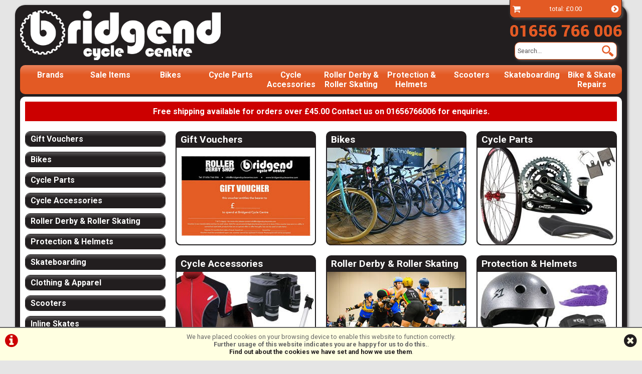

--- FILE ---
content_type: text/html; charset=UTF-8
request_url: https://bridgendcyclecentre.com/m5b57s374p0/Roller-Skating/Roller-Derby/Roller-Skates-Recreational
body_size: 10102
content:
<!DOCTYPE html>

<html lang="en-GB" dir="ltr">
<head>
<meta charset="utf-8">
<title>PRODUCTS :: Bridgend Cycle Centre</title>
<link rel="canonical" href="https://www.bridgendcyclecentre.com/products.php">

<meta name="google-site-verification" content="cA7j33VlRNKRdCmQvO3fpyyN2KDGwSLXv6YCCs_Q3Tw" />


<!-- Google Tag Manager -->
<script>(function(w,d,s,l,i){w[l]=w[l]||[];w[l].push({'gtm.start':
new Date().getTime(),event:'gtm.js'});var f=d.getElementsByTagName(s)[0],
j=d.createElement(s),dl=l!='dataLayer'?'&l='+l:'';j.async=true;j.src=
'https://www.googletagmanager.com/gtm.js?id='+i+dl;f.parentNode.insertBefore(j,f);
})(window,document,'script','dataLayer','GTM-MLQ8JK4L');</script>
<!-- End Google Tag Manager -->

<!-- Google tag (gtag.js) --> <script async src="https://www.googletagmanager.com/gtag/js?id=AW-987896663"></script> <script> window.dataLayer = window.dataLayer || []; function gtag(){dataLayer.push(arguments);} gtag('js', new Date()); gtag('config', 'AW-987896663'); </script> 

<style type="text/css">.hide	{display:none;}.show{display:block;}</style>
<style>
#ccPanel	{width:100%;position:fixed;bottom:0;left:0;text-align:center;border-top:solid 2px #666;background:#FFFFE1;color:#666;font-size:80%;z-index:9999;}
#ccPanel #ccAlert	{color:#C00;display:inline-block;float:left;margin:10px;}
#ccPanel #ccAlert i	{font-size: 30px;}
#ccPanel #ccAlert a	{color:#C00;}
#ccPanel #ccClose	{display:inline-block;float:right;margin:10px;}
#ccPanel #ccClose i	{font-size: 30px;}
#ccPanel #ccMessage	{text-align:center; padding: 10px;}
</style>



<link href='https://fonts.googleapis.com/css?family=Roboto:400,700&subset=latin,latin-ext' rel='stylesheet' type='text/css'>

<!-- Platform CSS -->
<link rel="stylesheet" type="text/css" href="https://ezetail.co.uk/shared/font-awesome/css/font-awesome.min.css" rel="prefetch">
<link rel="stylesheet" type="text/css" href="https://ezetail.co.uk/shared/css/defaultFoundationStylesV1.3.css?v=2" rel="prefetch">
<link rel="stylesheet" type="text/css" href="https://ezetail.co.uk/shared/css/defaultStylesV2.49.css?v=1" rel="prefetch">
<link rel="stylesheet" type="text/css" href="https://ezetail.co.uk/shared/css/defaultCartStylesV1.4.css?v=1.0">
<link rel="stylesheet" type="text/css" href="https://ezetail.co.uk/shared/css/defaultProductStylesV1.1.css?v=2">
<link rel="stylesheet" type="text/css" href="https://ezetail.co.uk/shared/css/defaultWidgetStylesV1.4.css?v=1" rel="prefetch">
<link rel="stylesheet" type="text/css" href="https://ezetail.co.uk/shared/css/defaultHireStylesV1.2.css?v=2">
<script src="https://ezetail.co.uk/shared/js/foundations.js?v=1.1"></script>
<script src="https://ezetail.co.uk/shared/js/minicart.js?v=1.3"></script>

<link rel="stylesheet" type="text/css" href="/css/styles.css?v=20230823">
<link rel="stylesheet" type="text/css" href="/css/mqStyles.css?v=20230823">
<link rel="stylesheet" type="text/css" href="/css/customStyles-v4.css?v=20230823">
<style>	nav ul.primaryNav li	{	width: 10.000%; }</style>

<!--[if lt IE 7.]>
<script defer type="text/javascript" src="/pngfix.js"></script>
<![endif]-->
<link rel="shortcut icon" href="/favicon.ico" type="image/x-icon">


<script src="https://www.paypal.com/sdk/js?currency=GBP&client-id=AfgP-jY0jOx2H7zi9MLaNfUzm-BrbKdlnZK3ihCIo5T2oLcVTVPB7Yi9Gh2_qhH8I19yxl_YkDKOuEBC&components=messages" data-namespace="PayPalSDK"></script>
<script src="https://js.stripe.com/v3/"></script>

<meta name="viewport" content="width=device-width, initial-scale=1">
</head>

<body>
<!-- Google Tag Manager (noscript) -->
<noscript><iframe src="https://www.googletagmanager.com/ns.html?id=GTM-MLQ8JK4L" height="0" width="0" style="display:none;visibility:hidden"></iframe></noscript>
<!-- End Google Tag Manager (noscript) -->

<!-- INSERT-->
<div id="backtop" title="Go to Page Top">&#9650;</div>
<div id="siteContainer">
<div id="siteContainerLiner">
<header>
	<div id="siteBanner"><div id="siteBannerLiner">
		<div id="siteBannerLeft"><div class="liner"><a href="/" title="Bridgend Cycle Centre"><img src="/images/bccLogo.png" title="Bridgend Cycle Centre Logo"></a></div></div><!-- close siteBannerLeft -->
		<div id="siteBannerRight"><div class="liner"><div id="bannerCart" onclick="location.href='/order.php';"><div class="liner">
<div id="basketLabel"><a href="/order.php" title="Checkout"><i class="fa fa-shopping-cart fa-lg"></i></a></div>
total: &#163;0.00
<div id="basketCheckout"><a href="/order.php" title="Checkout"><i class="fa fa-chevron-circle-right fa-lg"></i></a></div>
</div>
</div><a href="tel:01657766006" title="Call Bridgend Cycle Centre and Roller Derby Shop 01657 766006"><img src="/images/contact-telephone.png" title="Call Bridgend Cycle Centre and Roller Derby Shop 01657 766006"></a><div id="bannerSearchWrapper"><div class="liner"><form method="POST" action="/products.php?mode=search" id="bannerSearch"><input type="hidden" name="search_in" id="search_in" value="mmd"><input type="hidden" name="results_qty" id="results_qty" value="50"><input type="hidden" name="results_order" id="results_order" value="rel"><input type="hidden" name="display_with_images" id="display_with_images" value="1"><input type="search" name="searchstr" tabindex="1" value="" placeholder="Search..."><input type="image" name="submitImage" src="/images/searchFormSubmit.png"><input type="hidden" value="SEARCH" name="submit"><div class="reset"></div></form></div></div>
</div></div><!-- close siteBannerRight -->
	<div class="reset"></div>
	</div></div><!-- close siteBanner -->
	<nav id="priNav"><div id="priNavMenu"><ul class="primaryNav" id="primaryNav"><li><a class="inactive first" id="navfirst" href="/brand.php" title="Brands">Brands</a></li><li><a class="inactive" href="/offers/" title="Sale Items">Sale Items</a></li><li><a class="inactive" href="/m1b0s0p0/Bikes" title="Bikes">Bikes</a></li><li><a class="inactive" href="/m3b0s0p0/Cycle-Parts" title="Cycle Parts">Cycle Parts</a></li><li><a class="inactive" href="/m2b0s0p0/Cycle-Accessories" title="Cycle Accessories">Cycle Accessories</a></li><li><a class="inactive" href="/m4b0s0p0/Roller-Derby" title="Roller Derby & Roller Skating">Roller Derby & Roller Skating</a></li><li><a class="inactive" href="/m11b0s0p0/Protection-and-Helmets" title="Protection & Helmets ">Protection & Helmets</a></li><li><a class="inactive" href="/m17b0s0p0/Scooters" title="Scooters ">Scooters </a></li><li><a class="inactive" href="/m19b0s0p0/Skateboarding" title="Skateboarding">Skateboarding</a></li><li><a class="inactive last" id="navlast" href="/workshop.php" title="Bike & Skate Repairs">Bike & Skate Repairs</a></li></ul><div id="mNavToggle"><a href="#mNav" onclick="toggleMobileMenu();"><i class="fa fa-bars" title="navigation"></i></a></div><div id="mobileCall"><a href="/contact.php" title="Contact Us"><i class="fa fa-phone" title="Contact Us"></i></a></div><div id="mobileSearch" onclick="location.href='/products.php?mode=search'"><i class="fa fa-search" title="Search"></i></div><div id="mobileBasket" onclick="location.href='/order.php'"><i class="fa fa-shopping-basket"></i><div class="mobileBasketContents-0" id="mobileBasketContents">0</div></div><div class="reset"></div></div>
	</nav><!-- END nav -->
<div class="reset"></div>
<nav id="mNav" style="display: none;"><ul><li><a href="/order.php" title="Checkout">Checkout</a></li><li><a href="/brand.php" title="Brands">Brands</a></li><li><a href="/offers/" title="Sale Items">Sale Items</a></li><li><a href="/m1b0s0p0/Bikes" title="Bikes">Bikes</a></li><li><a href="/m3b0s0p0/Cycle-Parts" title="Cycle Parts">Cycle Parts</a></li><li><a href="/m2b0s0p0/Cycle-Accessories" title="Cycle Accessories">Cycle Accessories</a></li><li><a href="/m4b0s0p0/Roller-Derby" title="Roller Derby & Roller Skating">Roller Derby & Roller Skating</a></li><li><a href="/m11b0s0p0/Protection-and-Helmets" title="Protection & Helmets ">Protection & Helmets </a></li><li><a href="/m17b0s0p0/Scooters" title="Scooters ">Scooters </a></li><li><a href="/m19b0s0p0/Skateboarding" title="Skateboarding">Skateboarding</a></li><li><a href="/m20b0s0p0/Clothing-and-Apparel" title="Clothing & Apparel ">Clothing & Apparel </a></li><li><a href="/m15b0s0p0/Inline-Skates" title="Inline Skates ">Inline Skates </a></li><li><a href="/m16b0s0p0/Heelys" title="Heelys">Heelys</a></li><li><a href="/m6b0s386p0/Gift-Vouchers/Voucher-Values" title="Gift Vouchers">Gift Vouchers</a></li><li><a href="/workshop.php" title="Bike & Skate Repairs">Bike & Skate Repairs</a></li><li><a href="/info/cycle_to_work_scheme.php" title="Cycle to Work Schemes">Cycle to Work Schemes</a></li><li><a href="/info/delivery_information.php" title="Stock Check, Delivery & Shipping">Stock Check, Delivery & Shipping</a></li><li><a href="/about.php" title="About Us">About Us</a></li><li><a href="/contact.php" title="Contact Us">Contact Us</a></li><li><a href="/terms.php" title="Terms & Conditions">Terms & Conditions</a></li><li><a href="/privacy.php" title="Privacy Policy & Cookies">Privacy Policy & Cookies</a></li></ul></nav>
	<div class="reset"></div>
</header>

<div id="mainContent">
<div id="siteTopPanel"><div class="liner"><div class="bgc00 colfff tac fwb p10 mb20"> 
Free shipping available for orders over &#x00A3;45.00 Contact us on 01656766006 for enquiries.</div>

</div> </div><!-- END siteTopPanel -->
<!-- MAIN PAGE CONTENT -->

<div id="mainPanels">
<div id="mainContentPanel">
	<div id="pagesPanelForProductsWide"><div id="pagesPanelForProductsWideLiner">

<div class="masterCategoriesList">

<div class="masterCategoryEntry"><div class="masterCategoryWrapper">
		<div class="masterCategoryDetail"><h2><a href="/m6b0s0p0/Gift-Vouchers" title="Gift Vouchers">Gift Vouchers</a></h2></div>
		<div class="masterCategoryImage"><a href="/m6b0s0p0/Gift-Vouchers" title="Gift Vouchers"><img src="/smsimg/new-showroom-6-1638545378.jpg" alt="{MASTERCATEGORYNAME}"></a></div><!--	close masterCategoryImage	-->
</div><!--	close masterCategoryWrapper	--></div><!--	close masterCategoryEntry	-->
<div class="masterCategoryEntry"><div class="masterCategoryWrapper">
		<div class="masterCategoryDetail"><h2><a href="/m1b0s0p0/Bikes" title="Bikes">Bikes</a></h2></div>
		<div class="masterCategoryImage"><a href="/m1b0s0p0/Bikes" title="Bikes"><img src="/smsimg/new-showroom-1-1502104839.jpg" alt="{MASTERCATEGORYNAME}"></a></div><!--	close masterCategoryImage	-->
</div><!--	close masterCategoryWrapper	--></div><!--	close masterCategoryEntry	-->
<div class="masterCategoryEntry"><div class="masterCategoryWrapper">
		<div class="masterCategoryDetail"><h2><a href="/m3b0s0p0/Cycle-Parts" title="Cycle Parts">Cycle Parts</a></h2></div>
		<div class="masterCategoryImage"><a href="/m3b0s0p0/Cycle-Parts" title="Cycle Parts"><img src="/smsimg/new-showroom-3.jpg" alt="{MASTERCATEGORYNAME}"></a></div><!--	close masterCategoryImage	-->
</div><!--	close masterCategoryWrapper	--></div><!--	close masterCategoryEntry	-->
<div class="masterCategoryEntry"><div class="masterCategoryWrapper">
		<div class="masterCategoryDetail"><h2><a href="/m2b0s0p0/Cycle-Accessories" title="Cycle Accessories">Cycle Accessories</a></h2></div>
		<div class="masterCategoryImage"><a href="/m2b0s0p0/Cycle-Accessories" title="Cycle Accessories"><img src="/smsimg/new-showroom-2.jpg" alt="{MASTERCATEGORYNAME}"></a></div><!--	close masterCategoryImage	-->
</div><!--	close masterCategoryWrapper	--></div><!--	close masterCategoryEntry	-->
<div class="masterCategoryEntry"><div class="masterCategoryWrapper">
		<div class="masterCategoryDetail"><h2><a href="/m4b0s0p0/Roller-Derby-and-Roller-Skating" title="Roller Derby &amp; Roller Skating">Roller Derby &amp; Roller Skating</a></h2></div>
		<div class="masterCategoryImage"><a href="/m4b0s0p0/Roller-Derby-and-Roller-Skating" title="Roller Derby &amp; Roller Skating"><img src="/smsimg/new-showroom-4-1726590095.jpg" alt="{MASTERCATEGORYNAME}"></a></div><!--	close masterCategoryImage	-->
</div><!--	close masterCategoryWrapper	--></div><!--	close masterCategoryEntry	-->
<div class="masterCategoryEntry"><div class="masterCategoryWrapper">
		<div class="masterCategoryDetail"><h2><a href="/m11b0s0p0/Protection-and-Helmets" title="Protection &amp; Helmets">Protection &amp; Helmets</a></h2></div>
		<div class="masterCategoryImage"><a href="/m11b0s0p0/Protection-and-Helmets" title="Protection &amp; Helmets"><img src="/smsimg/new-showroom-11.jpg" alt="{MASTERCATEGORYNAME}"></a></div><!--	close masterCategoryImage	-->
</div><!--	close masterCategoryWrapper	--></div><!--	close masterCategoryEntry	-->
<div class="masterCategoryEntry"><div class="masterCategoryWrapper">
		<div class="masterCategoryDetail"><h2><a href="/m19b0s0p0/Skateboarding" title="Skateboarding">Skateboarding</a></h2></div>
		<div class="masterCategoryImage"><a href="/m19b0s0p0/Skateboarding" title="Skateboarding"><img src="/smsimg/new-showroom-19-1726574865.jpg" alt="{MASTERCATEGORYNAME}"></a></div><!--	close masterCategoryImage	-->
</div><!--	close masterCategoryWrapper	--></div><!--	close masterCategoryEntry	-->
<div class="masterCategoryEntry"><div class="masterCategoryWrapper">
		<div class="masterCategoryDetail"><h2><a href="/m20b0s0p0/Clothing-and-Apparel" title="Clothing &amp; Apparel">Clothing &amp; Apparel</a></h2></div>
		<div class="masterCategoryImage"><a href="/m20b0s0p0/Clothing-and-Apparel" title="Clothing &amp; Apparel"><img src="/smsimg/new-showroom-20-1726574842.jpg" alt="{MASTERCATEGORYNAME}"></a></div><!--	close masterCategoryImage	-->
</div><!--	close masterCategoryWrapper	--></div><!--	close masterCategoryEntry	-->
<div class="masterCategoryEntry"><div class="masterCategoryWrapper">
		<div class="masterCategoryDetail"><h2><a href="/m17b0s0p0/Scooters" title="Scooters">Scooters</a></h2></div>
		<div class="masterCategoryImage"><a href="/m17b0s0p0/Scooters" title="Scooters"><img src="/smsimg/new-showroom-17-1506530971.png" alt="{MASTERCATEGORYNAME}"></a></div><!--	close masterCategoryImage	-->
</div><!--	close masterCategoryWrapper	--></div><!--	close masterCategoryEntry	-->
<div class="masterCategoryEntry"><div class="masterCategoryWrapper">
		<div class="masterCategoryDetail"><h2><a href="/m15b0s0p0/Inline-Skates" title="Inline Skates">Inline Skates</a></h2></div>
		<div class="masterCategoryImage"><a href="/m15b0s0p0/Inline-Skates" title="Inline Skates"><img src="/smsimg/new-showroom-15-1442922042.jpg" alt="{MASTERCATEGORYNAME}"></a></div><!--	close masterCategoryImage	-->
</div><!--	close masterCategoryWrapper	--></div><!--	close masterCategoryEntry	-->
<div class="masterCategoryEntry"><div class="masterCategoryWrapper">
		<div class="masterCategoryDetail"><h2><a href="/m16b0s0p0/Heelys" title="Heelys">Heelys</a></h2></div>
		<div class="masterCategoryImage"><a href="/m16b0s0p0/Heelys" title="Heelys"><img src="/smsimg/new-showroom-16-1506530953.png" alt="{MASTERCATEGORYNAME}"></a></div><!--	close masterCategoryImage	-->
</div><!--	close masterCategoryWrapper	--></div><!--	close masterCategoryEntry	-->

</div><!--	close masterCategoriesList	-->
<div class="reset"></div>

<div class="tac" id="browseBrands"><a href="/brand.php" title="BROWSE BY BRAND NAMES">BROWSE BRANDS</a></div>

<div id="fullProductLinks"><span class="red">**PLEASE NOTE - THESE OPTIONS ARE NOT RECOMMENDED FOR NON-BROADBAND USERS**<br>
EVERY SINGLE PRODUCT IN OUR DATABASE WILL BE LISTED</span><br>
<a href="/products.php?show=all" title="FULL A to Z of Featured Products">FULL A to Z of Featured Products</a><br>
<a href="/products.php?show=catlist" title="FULL Categorised Listing of Featured Products">FULL Categorised Listing of Featured Products</a></div>


<div class="reset"></div></div></div></div>
<section id="leftBlocksWide"><div id="leftBlocksWideLiner">
<nav id="categoryMenuBlock"><div id="categoryMenuBlockLiner"><div class="blockBorderless">

<div class="categoryGroupWrapper" id="categoryGroupWrapper6"><h5 class="categoryHeader"><strong><a id="mainmenusubmenu6" onclick="showHide('submenu6')" onmouseover="this.style.cursor='pointer';" title="Gift Vouchers" class="categoryHeaderActive">Gift Vouchers</a></strong></h5>
<div id="submenu6" class="gohidden">
<div class="categoryGroupLiner"><div class="categoryGroupContent">
<a href="/m6b0s386p0/Gift-Vouchers/Voucher-Values" class="subcategoryHeader" title="Gift Vouchers &raquo; Voucher Values">Voucher Values</a></div></div></div></div>
<div class="categoryGroupWrapper" id="categoryGroupWrapper1"><h5 class="categoryHeader"><strong><a id="mainmenusubmenu1" onclick="showHide('submenu1')" onmouseover="this.style.cursor='pointer';" title="Bikes" class="categoryHeaderActive">Bikes</a></strong></h5>
<div id="submenu1" class="gohidden">
<div class="categoryGroupLiner"><div class="categoryGroupContent">
<a href="/m1b0s8p0/Bikes/BMX" class="subcategoryHeader" title="Bikes &raquo; BMX">BMX</a>
<a href="/m1b0s449p0/Bikes/Childrens-Bikes" class="subcategoryHeader" title="Bikes &raquo; Childrens Bikes">Childrens Bikes</a>
<a href="/m1b0s129p0/Bikes/Electric-Bikes" class="subcategoryHeader" title="Bikes &raquo; Electric Bikes">Electric Bikes</a>
<a href="/m1b0s19p0/Bikes/Leisure-Bikes-Folding-Bikes" class="subcategoryHeader" title="Bikes &raquo; Leisure Bikes - Folding Bikes">Leisure Bikes - Folding Bikes</a>
<a href="/m1b0s18p0/Bikes/Leisure-Bikes-Hybrids" class="subcategoryHeader" title="Bikes &raquo; Leisure Bikes - Hybrids">Leisure Bikes - Hybrids</a>
<a href="/m1b0s131p0/Bikes/Leisure-Bikes-Traditional" class="subcategoryHeader" title="Bikes &raquo; Leisure Bikes - Traditional">Leisure Bikes - Traditional</a>
<a href="/m1b0s2p0/Bikes/Mountain-Bikes-Front-Suspension" class="subcategoryHeader" title="Bikes &raquo; Mountain Bikes - Front Suspension">Mountain Bikes - Front Suspension</a></div></div></div></div>
<div class="categoryGroupWrapper" id="categoryGroupWrapper3"><h5 class="categoryHeader"><strong><a id="mainmenusubmenu3" onclick="showHide('submenu3')" onmouseover="this.style.cursor='pointer';" title="Cycle Parts" class="categoryHeaderActive">Cycle Parts</a></strong></h5>
<div id="submenu3" class="gohidden">
<div class="categoryGroupLiner"><div class="categoryGroupContent">
<a href="/m3b0s446p0/Cycle-Parts/Bottom-Brackets" class="subcategoryHeader" title="Cycle Parts &raquo; Bottom Brackets">Bottom Brackets</a>
<a href="/m3b0s456p0/Cycle-Parts/Bottom-Brackets-MTB" class="subcategoryHeader" title="Cycle Parts &raquo; Bottom Brackets- MTB">Bottom Brackets- MTB</a>
<a href="/m3b0s429p0/Cycle-Parts/Brake-Cables" class="subcategoryHeader" title="Cycle Parts &raquo; Brake - Cables">Brake - Cables</a>
<a href="/m3b0s404p0/Cycle-Parts/Brake-Blocks-Disc" class="subcategoryHeader" title="Cycle Parts &raquo; Brake Blocks Disc">Brake Blocks Disc</a>
<a href="/m3b0s405p0/Cycle-Parts/Brake-Accessories-BMX" class="subcategoryHeader" title="Cycle Parts &raquo; Brake-Accessories-BMX">Brake-Accessories-BMX</a>
<a href="/m3b0s406p0/Cycle-Parts/Brake-Accessories-MTB" class="subcategoryHeader" title="Cycle Parts &raquo; Brake-Accessories-MTB">Brake-Accessories-MTB</a>
<a href="/m3b0s102p0/Cycle-Parts/Brakes-Disc" class="subcategoryHeader" title="Cycle Parts &raquo; Brakes - Disc">Brakes - Disc</a>
<a href="/m3b0s471p0/Cycle-Parts/Chain-Devices" class="subcategoryHeader" title="Cycle Parts &raquo; Chain Devices">Chain Devices</a>
<a href="/m3b0s368p0/Cycle-Parts/Chains-BMX" class="subcategoryHeader" title="Cycle Parts &raquo; Chains - BMX">Chains - BMX</a>
<a href="/m3b0s438p0/Cycle-Parts/Chains-MTB" class="subcategoryHeader" title="Cycle Parts &raquo; Chains - MTB">Chains - MTB</a>
<a href="/m3b0s398p0/Cycle-Parts/Frames-BMX" class="subcategoryHeader" title="Cycle Parts &raquo; Frames BMX">Frames BMX</a>
<a href="/m3b0s338p0/Cycle-Parts/Gears-BMX-Sprocket" class="subcategoryHeader" title="Cycle Parts &raquo; Gears - BMX Sprocket">Gears - BMX Sprocket</a>
<a href="/m3b0s427p0/Cycle-Parts/Gears-Cables" class="subcategoryHeader" title="Cycle Parts &raquo; Gears - Cables">Gears - Cables</a>
<a href="/m3b0s365p0/Cycle-Parts/Gears-Rear-Derailleurs" class="subcategoryHeader" title="Cycle Parts &raquo; Gears - Rear Derailleurs">Gears - Rear Derailleurs</a>
<a href="/m3b0s394p0/Cycle-Parts/Grips-BMX" class="subcategoryHeader" title="Cycle Parts &raquo; Grips BMX">Grips BMX</a>
<a href="/m3b0s396p0/Cycle-Parts/Grips-MTB" class="subcategoryHeader" title="Cycle Parts &raquo; Grips MTB">Grips MTB</a>
<a href="/m3b0s360p0/Cycle-Parts/Handlebars" class="subcategoryHeader" title="Cycle Parts &raquo; Handlebars">Handlebars</a>
<a href="/m3b0s399p0/Cycle-Parts/Headsets-BMX" class="subcategoryHeader" title="Cycle Parts &raquo; Headsets BMX">Headsets BMX</a>
<a href="/m3b0s444p0/Cycle-Parts/Hub-Spares-BMX" class="subcategoryHeader" title="Cycle Parts &raquo; Hub Spares BMX">Hub Spares BMX</a>
<a href="/m3b0s450p0/Cycle-Parts/Hubs-BMX" class="subcategoryHeader" title="Cycle Parts &raquo; Hubs - BMX">Hubs - BMX</a>
<a href="/m3b0s437p0/Cycle-Parts/Old-School-BMX" class="subcategoryHeader" title="Cycle Parts &raquo; Old School BMX">Old School BMX</a>
<a href="/m3b0s144p0/Cycle-Parts/Pedals-MTB-BMX" class="subcategoryHeader" title="Cycle Parts &raquo; Pedals - MTB/BMX">Pedals - MTB/BMX</a>
<a href="/m3b0s491p0/Cycle-Parts/Pedals-Road" class="subcategoryHeader" title="Cycle Parts &raquo; Pedals - Road">Pedals - Road</a>
<a href="/m3b0s520p0/Cycle-Parts/Pedals-Spares" class="subcategoryHeader" title="Cycle Parts &raquo; Pedals - Spares">Pedals - Spares</a>
<a href="/m3b0s545p0/Cycle-Parts/Puncture-Repair-Sealant-Valve-spares" class="subcategoryHeader" title="Cycle Parts &raquo; Puncture Repair / Sealant / Valve spares">Puncture Repair / Sealant / Valve spares</a>
<a href="/m3b0s343p0/Cycle-Parts/Saddle-BMX" class="subcategoryHeader" title="Cycle Parts &raquo; Saddle - BMX">Saddle - BMX</a>
<a href="/m3b0s469p0/Cycle-Parts/Saddle-Leisure" class="subcategoryHeader" title="Cycle Parts &raquo; Saddle - Leisure">Saddle - Leisure</a>
<a href="/m3b0s445p0/Cycle-Parts/Saddle-MTB" class="subcategoryHeader" title="Cycle Parts &raquo; Saddle - MTB">Saddle - MTB</a>
<a href="/m3b0s535p0/Cycle-Parts/Seatposts-MTB" class="subcategoryHeader" title="Cycle Parts &raquo; Seatposts - MTB">Seatposts - MTB</a>
<a href="/m3b0s376p0/Cycle-Parts/Stems-mtb" class="subcategoryHeader" title="Cycle Parts &raquo; Stems-mtb">Stems-mtb</a>
<a href="/m3b0s400p0/Cycle-Parts/Tyres-BMX" class="subcategoryHeader" title="Cycle Parts &raquo; Tyres-BMX">Tyres-BMX</a>
<a href="/m3b0s401p0/Cycle-Parts/Tyres-Hybrid-and-Urban" class="subcategoryHeader" title="Cycle Parts &raquo; Tyres-Hybrid and Urban">Tyres-Hybrid and Urban</a>
<a href="/m3b0s402p0/Cycle-Parts/Tyres-Road" class="subcategoryHeader" title="Cycle Parts &raquo; Tyres-Road">Tyres-Road</a>
<a href="/m3b0s363p0/Cycle-Parts/Wheels-BMX" class="subcategoryHeader" title="Cycle Parts &raquo; Wheels - BMX">Wheels - BMX</a>
<a href="/m3b0s472p0/Cycle-Parts/Wheels-MTB-26-inch" class="subcategoryHeader" title="Cycle Parts &raquo; Wheels - MTB 26&quot;">Wheels - MTB 26"</a></div></div></div></div>
<div class="categoryGroupWrapper" id="categoryGroupWrapper2"><h5 class="categoryHeader"><strong><a id="mainmenusubmenu2" onclick="showHide('submenu2')" onmouseover="this.style.cursor='pointer';" title="Cycle Accessories" class="categoryHeaderActive">Cycle Accessories</a></strong></h5>
<div id="submenu2" class="gohidden">
<div class="categoryGroupLiner"><div class="categoryGroupContent">
<a href="/m2b0s256p0/Cycle-Accessories/Bags" class="subcategoryHeader" title="Cycle Accessories &raquo; Bags">Bags</a>
<a href="/m2b0s242p0/Cycle-Accessories/Bags-Baskets" class="subcategoryHeader" title="Cycle Accessories &raquo; Bags - Baskets">Bags - Baskets</a>
<a href="/m2b0s238p0/Cycle-Accessories/Bags-Spares" class="subcategoryHeader" title="Cycle Accessories &raquo; Bags - Spares">Bags - Spares</a>
<a href="/m2b0s53p0/Cycle-Accessories/Bottles-and-Cages" class="subcategoryHeader" title="Cycle Accessories &raquo; Bottles and Cages">Bottles and Cages</a>
<a href="/m2b0s92p0/Cycle-Accessories/Car-Cycle-Carriers" class="subcategoryHeader" title="Cycle Accessories &raquo; Car Cycle Carriers">Car Cycle Carriers</a>
<a href="/m2b0s278p0/Cycle-Accessories/Clothing-Gloves" class="subcategoryHeader" title="Cycle Accessories &raquo; Clothing - Gloves">Clothing - Gloves</a>
<a href="/m2b0s66p0/Cycle-Accessories/Clothing-Jackets" class="subcategoryHeader" title="Cycle Accessories &raquo; Clothing - Jackets">Clothing - Jackets</a>
<a href="/m2b0s56p0/Cycle-Accessories/Clothing-Shorts" class="subcategoryHeader" title="Cycle Accessories &raquo; Clothing - Shorts">Clothing - Shorts</a>
<a href="/m2b0s214p0/Cycle-Accessories/Clothing-Trousers-MTB-Leisure" class="subcategoryHeader" title="Cycle Accessories &raquo; Clothing - Trousers - MTB/Leisure">Clothing - Trousers - MTB/Leisure</a>
<a href="/m2b0s191p0/Cycle-Accessories/Eyewear-Sunglasses" class="subcategoryHeader" title="Cycle Accessories &raquo; Eyewear - Sunglasses">Eyewear - Sunglasses</a>
<a href="/m2b0s320p0/Cycle-Accessories/Lights" class="subcategoryHeader" title="Cycle Accessories &raquo; Lights">Lights</a>
<a href="/m2b0s280p0/Cycle-Accessories/Locks" class="subcategoryHeader" title="Cycle Accessories &raquo; Locks">Locks</a>
<a href="/m2b0s283p0/Cycle-Accessories/Maintenance-Cleaners-and-Degreasers" class="subcategoryHeader" title="Cycle Accessories &raquo; Maintenance - Cleaners and Degreasers">Maintenance - Cleaners and Degreasers</a>
<a href="/m2b0s279p0/Cycle-Accessories/Maintenance-Lubricants" class="subcategoryHeader" title="Cycle Accessories &raquo; Maintenance - Lubricants">Maintenance - Lubricants</a>
<a href="/m2b0s80p0/Cycle-Accessories/Mudguards" class="subcategoryHeader" title="Cycle Accessories &raquo; Mudguards">Mudguards</a>
<a href="/m2b0s44p0/Cycle-Accessories/Pumps-Floor-Pumps" class="subcategoryHeader" title="Cycle Accessories &raquo; Pumps - Floor Pumps">Pumps - Floor Pumps</a>
<a href="/m2b0s325p0/Cycle-Accessories/Pumps-Mini-Pumps" class="subcategoryHeader" title="Cycle Accessories &raquo; Pumps - Mini Pumps">Pumps - Mini Pumps</a>
<a href="/m2b0s403p0/Cycle-Accessories/Tools" class="subcategoryHeader" title="Cycle Accessories &raquo; Tools">Tools</a>
<a href="/m2b0s319p0/Cycle-Accessories/Wheels-Hub-Spares" class="subcategoryHeader" title="Cycle Accessories &raquo; Wheels - Hub Spares">Wheels - Hub Spares</a>
<a href="/m2b0s119p0/Cycle-Accessories/Wheels-Spares" class="subcategoryHeader" title="Cycle Accessories &raquo; Wheels - Spares">Wheels - Spares</a></div></div></div></div>
<div class="categoryGroupWrapper" id="categoryGroupWrapper4"><h5 class="categoryHeader"><strong><a id="mainmenusubmenu4" onclick="showHide('submenu4')" onmouseover="this.style.cursor='pointer';" title="Roller Derby &amp; Roller Skating" class="categoryHeaderActive">Roller Derby &amp; Roller Skating</a></strong></h5>
<div id="submenu4" class="gohidden">
<div class="categoryGroupLiner"><div class="categoryGroupContent">
<a href="/m4b0s346p0/Roller-Derby-and-Roller-Skating/Bearings-and-Bearing-Cleaners" class="subcategoryHeader" title="Roller Derby &amp; Roller Skating &raquo; Bearings &amp; Bearing Cleaners">Bearings &amp; Bearing Cleaners</a>
<a href="/m4b0s357p0/Roller-Derby-and-Roller-Skating/Cushions" class="subcategoryHeader" title="Roller Derby &amp; Roller Skating &raquo; Cushions">Cushions</a>
<a href="/m4b0s516p0/Roller-Derby-and-Roller-Skating/Grind-Rails" class="subcategoryHeader" title="Roller Derby &amp; Roller Skating &raquo; Grind Rails">Grind Rails</a>
<a href="/m4b0s512p0/Roller-Derby-and-Roller-Skating/Grindblocks-Sliders-and-Wide-Trucks" class="subcategoryHeader" title="Roller Derby &amp; Roller Skating &raquo; Grindblocks, Sliders &amp; Wide Trucks">Grindblocks, Sliders &amp; Wide Trucks</a>
<a href="/m4b0s432p0/Roller-Derby-and-Roller-Skating/Hockey-Stick-Tape" class="subcategoryHeader" title="Roller Derby &amp; Roller Skating &raquo; Hockey Stick Tape">Hockey Stick Tape</a>
<a href="/m4b0s478p0/Roller-Derby-and-Roller-Skating/Insoles-Foot-Care-Support-and-Accessories" class="subcategoryHeader" title="Roller Derby &amp; Roller Skating &raquo; Insoles, Foot Care Support &amp; Accessories">Insoles, Foot Care Support &amp; Accessories</a>
<a href="/m4b0s423p0/Roller-Derby-and-Roller-Skating/Laces" class="subcategoryHeader" title="Roller Derby &amp; Roller Skating &raquo; Laces">Laces</a>
<a href="/m4b0s373p0/Roller-Derby-and-Roller-Skating/Plates" class="subcategoryHeader" title="Roller Derby &amp; Roller Skating &raquo; Plates">Plates</a>
<a href="/m4b0s410p0/Roller-Derby-and-Roller-Skating/Roller-Derby-Boots-Only" class="subcategoryHeader" title="Roller Derby &amp; Roller Skating &raquo; Roller Derby Boots Only">Roller Derby Boots Only</a>
<a href="/m4b0s408p0/Roller-Derby-and-Roller-Skating/Roller-Derby-Clothing-and-Hats" class="subcategoryHeader" title="Roller Derby &amp; Roller Skating &raquo; Roller Derby Clothing &amp; Hats">Roller Derby Clothing &amp; Hats</a>
<a href="/m4b0s441p0/Roller-Derby-and-Roller-Skating/Roller-Derby-New-Starter-Packs" class="subcategoryHeader" title="Roller Derby &amp; Roller Skating &raquo; Roller Derby New Starter Packs">Roller Derby New Starter Packs</a>
<a href="/m4b0s380p0/Roller-Derby-and-Roller-Skating/Roller-Derby-Skates-Complete" class="subcategoryHeader" title="Roller Derby &amp; Roller Skating &raquo; Roller Derby Skates Complete">Roller Derby Skates Complete</a>
<a href="/m4b0s511p0/Roller-Derby-and-Roller-Skating/Roller-Skate-Boots-Only-Dance-Jam-Artistic-Park-Speed" class="subcategoryHeader" title="Roller Derby &amp; Roller Skating &raquo; Roller Skate Boots Only, Dance, Jam, Artistic, Park, Speed">Roller Skate Boots Only, Dance, Jam, Artistic, Park, Speed</a>
<a href="/m4b0s480p0/Roller-Derby-and-Roller-Skating/Roller-Skates-Complete-Dance-Jam-Artistic-Park-Speed" class="subcategoryHeader" title="Roller Derby &amp; Roller Skating &raquo; Roller Skates Complete, Dance, Jam, Artistic, Park, Speed">Roller Skates Complete, Dance, Jam, Artistic, Park, Speed</a>
<a href="/m4b0s374p0/Roller-Derby-and-Roller-Skating/Roller-Skates-Recreational-Hockey" class="subcategoryHeader" title="Roller Derby &amp; Roller Skating &raquo; Roller Skates, Recreational, Hockey">Roller Skates, Recreational, Hockey</a>
<a href="/m4b0s482p0/Roller-Derby-and-Roller-Skating/Skate-Accessories" class="subcategoryHeader" title="Roller Derby &amp; Roller Skating &raquo; Skate Accessories">Skate Accessories</a>
<a href="/m4b0s393p0/Roller-Derby-and-Roller-Skating/Skate-Bags-and-Wheel-Bags" class="subcategoryHeader" title="Roller Derby &amp; Roller Skating &raquo; Skate Bags &amp; Wheel Bags">Skate Bags &amp; Wheel Bags</a>
<a href="/m4b0s358p0/Roller-Derby-and-Roller-Skating/Skate-Tools" class="subcategoryHeader" title="Roller Derby &amp; Roller Skating &raquo; Skate Tools">Skate Tools</a>
<a href="/m4b0s388p0/Roller-Derby-and-Roller-Skating/Spare-Parts-Trucks-and-Hardware" class="subcategoryHeader" title="Roller Derby &amp; Roller Skating &raquo; Spare Parts, Trucks &amp; Hardware">Spare Parts, Trucks &amp; Hardware</a>
<a href="/m4b0s351p0/Roller-Derby-and-Roller-Skating/Toe-Guards" class="subcategoryHeader" title="Roller Derby &amp; Roller Skating &raquo; Toe Guards">Toe Guards</a>
<a href="/m4b0s350p0/Roller-Derby-and-Roller-Skating/Toe-Stops-and-Toe-Plugs" class="subcategoryHeader" title="Roller Derby &amp; Roller Skating &raquo; Toe Stops &amp; Toe Plugs">Toe Stops &amp; Toe Plugs</a>
<a href="/m4b0s536p0/Roller-Derby-and-Roller-Skating/Training-Aids" class="subcategoryHeader" title="Roller Derby &amp; Roller Skating &raquo; Training Aids">Training Aids</a>
<a href="/m4b0s379p0/Roller-Derby-and-Roller-Skating/Wheels-Indoor-and-Hybrid" class="subcategoryHeader" title="Roller Derby &amp; Roller Skating &raquo; Wheels - Indoor &amp; Hybrid">Wheels - Indoor &amp; Hybrid</a>
<a href="/m4b0s542p0/Roller-Derby-and-Roller-Skating/Wheels-LED-Light-Up-Wheels" class="subcategoryHeader" title="Roller Derby &amp; Roller Skating &raquo; Wheels - LED Light Up Wheels">Wheels - LED Light Up Wheels</a>
<a href="/m4b0s367p0/Roller-Derby-and-Roller-Skating/Wheels-Outdoor-and-Recreational" class="subcategoryHeader" title="Roller Derby &amp; Roller Skating &raquo; Wheels - Outdoor &amp; Recreational">Wheels - Outdoor &amp; Recreational</a>
<a href="/m4b0s513p0/Roller-Derby-and-Roller-Skating/Wheels-Park-or-Ramp-Skating" class="subcategoryHeader" title="Roller Derby &amp; Roller Skating &raquo; Wheels - Park or Ramp Skating">Wheels - Park or Ramp Skating</a></div></div></div></div>
<div class="categoryGroupWrapper" id="categoryGroupWrapper11"><h5 class="categoryHeader"><strong><a id="mainmenusubmenu11" onclick="showHide('submenu11')" onmouseover="this.style.cursor='pointer';" title="Protection &amp; Helmets" class="categoryHeaderActive">Protection &amp; Helmets</a></strong></h5>
<div id="submenu11" class="gohidden">
<div class="categoryGroupLiner"><div class="categoryGroupContent">
<a href="/m11b0s271p0/Protection-and-Helmets/Bike-Helmets" class="subcategoryHeader" title="Protection &amp; Helmets &raquo; Bike Helmets">Bike Helmets</a>
<a href="/m11b0s493p0/Protection-and-Helmets/Body-Protection" class="subcategoryHeader" title="Protection &amp; Helmets &raquo; Body Protection">Body Protection</a>
<a href="/m11b0s355p0/Protection-and-Helmets/Combo-Pad-Set-Kits" class="subcategoryHeader" title="Protection &amp; Helmets &raquo; Combo Pad Set Kits">Combo Pad Set Kits</a>
<a href="/m11b0s426p0/Protection-and-Helmets/Elbow-Gaskets" class="subcategoryHeader" title="Protection &amp; Helmets &raquo; Elbow Gaskets">Elbow Gaskets</a>
<a href="/m11b0s481p0/Protection-and-Helmets/Elbow-Pads-Bikes" class="subcategoryHeader" title="Protection &amp; Helmets &raquo; Elbow Pads - Bikes">Elbow Pads - Bikes</a>
<a href="/m11b0s353p0/Protection-and-Helmets/Elbow-Pads-Skates" class="subcategoryHeader" title="Protection &amp; Helmets &raquo; Elbow Pads - Skates">Elbow Pads - Skates</a>
<a href="/m11b0s541p0/Protection-and-Helmets/Helmet-Spare-Padding" class="subcategoryHeader" title="Protection &amp; Helmets &raquo; Helmet Spare Padding">Helmet Spare Padding</a>
<a href="/m11b0s477p0/Protection-and-Helmets/Helmet-Visors" class="subcategoryHeader" title="Protection &amp; Helmets &raquo; Helmet Visors">Helmet Visors</a>
<a href="/m11b0s372p0/Protection-and-Helmets/Knee-Gaskets" class="subcategoryHeader" title="Protection &amp; Helmets &raquo; Knee Gaskets">Knee Gaskets</a>
<a href="/m11b0s63p0/Protection-and-Helmets/Knee-Pads-Bikes" class="subcategoryHeader" title="Protection &amp; Helmets &raquo; Knee Pads - Bikes">Knee Pads - Bikes</a>
<a href="/m11b0s352p0/Protection-and-Helmets/Knee-Pads-Skates" class="subcategoryHeader" title="Protection &amp; Helmets &raquo; Knee Pads - Skates">Knee Pads - Skates</a>
<a href="/m11b0s435p0/Protection-and-Helmets/Mouth-Guards" class="subcategoryHeader" title="Protection &amp; Helmets &raquo; Mouth Guards">Mouth Guards</a>
<a href="/m11b0s371p0/Protection-and-Helmets/Protective-Shorts" class="subcategoryHeader" title="Protection &amp; Helmets &raquo; Protective Shorts">Protective Shorts</a>
<a href="/m11b0s347p0/Protection-and-Helmets/Skate-BMX-Helmets" class="subcategoryHeader" title="Protection &amp; Helmets &raquo; Skate/BMX Helmets">Skate/BMX Helmets</a>
<a href="/m11b0s354p0/Protection-and-Helmets/Wristguards" class="subcategoryHeader" title="Protection &amp; Helmets &raquo; Wristguards">Wristguards</a></div></div></div></div>
<div class="categoryGroupWrapper" id="categoryGroupWrapper19"><h5 class="categoryHeader"><strong><a id="mainmenusubmenu19" onclick="showHide('submenu19')" onmouseover="this.style.cursor='pointer';" title="Skateboarding" class="categoryHeaderActive">Skateboarding</a></strong></h5>
<div id="submenu19" class="gohidden">
<div class="categoryGroupLiner"><div class="categoryGroupContent">
<a href="/m19b0s544p0/Skateboarding/Cruisers-and-longboards" class="subcategoryHeader" title="Skateboarding &raquo; Cruisers and longboards">Cruisers and longboards</a>
<a href="/m19b0s570p0/Skateboarding/Decks" class="subcategoryHeader" title="Skateboarding &raquo; Decks">Decks</a>
<a href="/m19b0s566p0/Skateboarding/Decks-Old-school-Shaped" class="subcategoryHeader" title="Skateboarding &raquo; Decks - Old school / Shaped">Decks - Old school / Shaped</a>
<a href="/m19b0s565p0/Skateboarding/Skateboard-Bags" class="subcategoryHeader" title="Skateboarding &raquo; Skateboard Bags">Skateboard Bags</a>
<a href="/m19b0s568p0/Skateboarding/Skateboard-Parts" class="subcategoryHeader" title="Skateboarding &raquo; Skateboard Parts">Skateboard Parts</a>
<a href="/m19b0s569p0/Skateboarding/Skateboard-Wheels" class="subcategoryHeader" title="Skateboarding &raquo; Skateboard Wheels">Skateboard Wheels</a>
<a href="/m19b0s543p0/Skateboarding/Skateboards" class="subcategoryHeader" title="Skateboarding &raquo; Skateboards">Skateboards</a></div></div></div></div>
<div class="categoryGroupWrapper" id="categoryGroupWrapper20"><h5 class="categoryHeader"><strong><a id="mainmenusubmenu20" onclick="showHide('submenu20')" onmouseover="this.style.cursor='pointer';" title="Clothing &amp; Apparel" class="categoryHeaderActive">Clothing &amp; Apparel</a></strong></h5>
<div id="submenu20" class="gohidden">
<div class="categoryGroupLiner"><div class="categoryGroupContent">
<a href="/m20b0s563p0/Clothing-and-Apparel/Hats-and-Beanies" class="subcategoryHeader" title="Clothing &amp; Apparel &raquo; Hats &amp; Beanies">Hats &amp; Beanies</a>
<a href="/m20b0s560p0/Clothing-and-Apparel/Hoodies-Fleece" class="subcategoryHeader" title="Clothing &amp; Apparel &raquo; Hoodies / Fleece">Hoodies / Fleece</a>
<a href="/m20b0s558p0/Clothing-and-Apparel/Mens-Jackets" class="subcategoryHeader" title="Clothing &amp; Apparel &raquo; Mens Jackets">Mens Jackets</a>
<a href="/m20b0s556p0/Clothing-and-Apparel/Mens-Shorts" class="subcategoryHeader" title="Clothing &amp; Apparel &raquo; Mens Shorts">Mens Shorts</a>
<a href="/m20b0s548p0/Clothing-and-Apparel/Mens-T-Shirts" class="subcategoryHeader" title="Clothing &amp; Apparel &raquo; Mens T-Shirts">Mens T-Shirts</a>
<a href="/m20b0s564p0/Clothing-and-Apparel/Socks" class="subcategoryHeader" title="Clothing &amp; Apparel &raquo; Socks">Socks</a>
<a href="/m20b0s546p0/Clothing-and-Apparel/Tote-Bags" class="subcategoryHeader" title="Clothing &amp; Apparel &raquo; Tote Bags">Tote Bags</a>
<a href="/m20b0s554p0/Clothing-and-Apparel/Womens-Dresses" class="subcategoryHeader" title="Clothing &amp; Apparel &raquo; Womens Dresses">Womens Dresses</a>
<a href="/m20b0s557p0/Clothing-and-Apparel/Womens-Jackets" class="subcategoryHeader" title="Clothing &amp; Apparel &raquo; Womens Jackets">Womens Jackets</a>
<a href="/m20b0s552p0/Clothing-and-Apparel/Womens-Shorts" class="subcategoryHeader" title="Clothing &amp; Apparel &raquo; Womens Shorts">Womens Shorts</a>
<a href="/m20b0s559p0/Clothing-and-Apparel/Womens-Skirts" class="subcategoryHeader" title="Clothing &amp; Apparel &raquo; Womens Skirts">Womens Skirts</a>
<a href="/m20b0s547p0/Clothing-and-Apparel/Womens-T-Shirts" class="subcategoryHeader" title="Clothing &amp; Apparel &raquo; Womens T-Shirts">Womens T-Shirts</a>
<a href="/m20b0s549p0/Clothing-and-Apparel/Youth-T-Shirts" class="subcategoryHeader" title="Clothing &amp; Apparel &raquo; Youth T-Shirts">Youth T-Shirts</a></div></div></div></div>
<div class="categoryGroupWrapper" id="categoryGroupWrapper17"><h5 class="categoryHeader"><strong><a id="mainmenusubmenu17" onclick="showHide('submenu17')" onmouseover="this.style.cursor='pointer';" title="Scooters" class="categoryHeaderActive">Scooters</a></strong></h5>
<div id="submenu17" class="gohidden">
<div class="categoryGroupLiner"><div class="categoryGroupContent">
<a href="/m17b0s499p0/Scooters/Folding-Scooters" class="subcategoryHeader" title="Scooters &raquo; Folding Scooters">Folding Scooters</a>
<a href="/m17b0s500p0/Scooters/Junior-Scooters" class="subcategoryHeader" title="Scooters &raquo; Junior Scooters">Junior Scooters</a>
<a href="/m17b0s502p0/Scooters/Recreational-Commuter-Scooter" class="subcategoryHeader" title="Scooters &raquo; Recreational/Commuter Scooter">Recreational/Commuter Scooter</a>
<a href="/m17b0s509p0/Scooters/Scooter-Decks" class="subcategoryHeader" title="Scooters &raquo; Scooter Decks">Scooter Decks</a>
<a href="/m17b0s540p0/Scooters/Scooter-Grips" class="subcategoryHeader" title="Scooters &raquo; Scooter Grips">Scooter Grips</a>
<a href="/m17b0s510p0/Scooters/Scooter-Wheels" class="subcategoryHeader" title="Scooters &raquo; Scooter Wheels">Scooter Wheels</a>
<a href="/m17b0s498p0/Scooters/Stunt-Scooters" class="subcategoryHeader" title="Scooters &raquo; Stunt Scooters">Stunt Scooters</a></div></div></div></div>
<div class="categoryGroupWrapper" id="categoryGroupWrapper15"><h5 class="categoryHeader"><strong><a id="mainmenusubmenu15" onclick="showHide('submenu15')" onmouseover="this.style.cursor='pointer';" title="Inline Skates" class="categoryHeaderActive">Inline Skates</a></strong></h5>
<div id="submenu15" class="gohidden">
<div class="categoryGroupLiner"><div class="categoryGroupContent">
<a href="/m15b0s484p0/Inline-Skates/Adjustable-Recreational-Inline-Skates" class="subcategoryHeader" title="Inline Skates &raquo; Adjustable Recreational Inline Skates">Adjustable Recreational Inline Skates</a>
<a href="/m15b0s488p0/Inline-Skates/Fixed-Sized-Inline-Skates" class="subcategoryHeader" title="Inline Skates &raquo; Fixed Sized Inline Skates">Fixed Sized Inline Skates</a>
<a href="/m15b0s486p0/Inline-Skates/Inline-Wheels" class="subcategoryHeader" title="Inline Skates &raquo; Inline Wheels">Inline Wheels</a></div></div></div></div>
<div class="categoryGroupWrapper" id="categoryGroupWrapper16"><h5 class="categoryHeader"><strong><a id="mainmenusubmenu16" onclick="showHide('submenu16')" onmouseover="this.style.cursor='pointer';" title="Heelys" class="categoryHeaderActive">Heelys</a></strong></h5>
<div id="submenu16" class="show">
<div class="categoryGroupLiner"><div class="categoryGroupContent">
<a href="/m16b0s496p0/Heelys/Shoes-Child-Sizes" class="subcategoryHeader" title="Heelys &raquo; Shoes - Child Sizes">Shoes - Child Sizes</a></div></div></div></div>

</div>
</div></nav>


<section id="secureOrdering"><div class="blockBorderless">


</div>
</section>


</div></section>


<div class="reset"></div></div>


<div id="ccPanel">
<div id="ccAlert"><a href="/index.php?display=cookieInfo"><i class="fa fa-info-circle"></i></a></div>
<div id="ccClose"><a href="/m5b57s374p0/Roller-Skating/Roller-Derby/Roller-Skates-Recreational"><i class="fa fa-times-circle"></i></a></div>
<div id="ccMessage">We have placed cookies on your browsing device to enable this website to function correctly.<br>
<strong>Further usage of this website indicates you are happy for us to do this.</strong>.<br>
<a href="/index.php?display=cookieInfo">Find out about the cookies we have set and how we use them</a>.
</div>
<div class="reset"></div>
</div>

<div class="reset"></div>
</div><!-- END mainContent -->
<div id="siteBottomPanel"></div><!-- END siteBottomPanel -->

<footer id="mainSiteFooter">
<div id="footersTop"></div><!-- close footersTop -->
<div id="footerColumns">
	<div id="footerColumnsCol1"><div class="liner"><h3>Quick Links</h3>
<a href="/" title="Bridgend Cycle Centre homepage">Home</a><br>
<a href="/info/delivery_information.php" title="Stock Check, Delivery & Shipping Information">Stock Check, Delivery & Shipping</a><br>
<a href="/contact.php" title="Opening Hours and Contact Details">Opening Hours</a><br>
<a href="/about.php" title="About Us">About Us</a><br>
<a href="/contact.php" title="Contact Us">Contact Us</a><br>
<a href="/brand.php" title="Brands we sell">Brands</a><br>
<a href="/offers/" title="Sale Items">Sale Items</a><br>
<a href="/clearance/" title="Clearance Items">Clearance Products</a><br>
<a href="/workshop.php" title="Bike & Skate Repairs, Bridgend Cycle and Skate workshop">Bike & Skate Repairs</a><br>
<a href="/info/cycle_to_work_scheme.php" title="Cycle to Work Schemes">Cycle to Work Schemes</a><br>
<a href="/terms.php" title="Terms & Conditions">Terms & Conditions</a><br>
<a href="/smsimg/Cancellation-Form.html" title="Order Cancellation & Returns Form">Order Cancellation & Returns Form</a><br>
<a href="/privacy.php" title="Privacy Policy & Cookies">Privacy Policy & Cookies</a></div></div><!-- close footerBottomCol1 -->
	<div id="footerColumnsCol2"><div class="liner"><a href="/info/cycle_to_work_scheme.php" title="Cycle to Work Schemes">Cycle to Work Schemes</a><br>

<img src="/smsimg/uploads/c2w/volt-bikes-cycle-to-work-image.jpg" alt="Cycle to Work image with a Volt electric bike" class="scaledW"></div></div><!-- close footerBottomCol2 -->
	<div id="footerColumnsCol3"><div class="liner"><h3>Visit Us...</h3>
<div class="iFrame"><iframe src="https://www.google.com/maps/embed?pb=!1m18!1m12!1m3!1d620.9086588462042!2d-3.5760143902130523!3d51.50157192455975!2m3!1f0!2f0!3f0!3m2!1i1024!2i768!4f13.1!3m3!1m2!1s0x486e6dcb20ecbec3%3A0x22eb4cbdfd8e4f81!2sBridgend+Cycle+Centre!5e0!3m2!1sen!2suk!4v1433983992797"></iframe></div></div></div><!-- close footerBottomCol3 -->
	<div id="footerColumnsCol4"><div class="liner"><h3>Bridgend Cycle Centre</h3>
Five Bells Road, <br>
Bridgend,<br> 
Wales, <br>
CF31 3HW<br>
<br>
<i class="fa fa-phone-square"></i> <a href="tel:01656766006" title="Telephone: 01656 766006">01656 766 006</a><br>
<br>

<h3>Social Media</h3>
<h4 class="colfff">Bikes</h4>
<a href="https://www.facebook.com/Bridgend-Cycle-Centre-663500153750844/" title="Find Bridgend Cycle Centre on Facebook" target="_blank" rel="nofollow"><i class="fa fa-facebook-square fa-2x mr10" title="Facebook Icon"></i></a> 

<a href="https://instagram.com/bridgendcyclecentre/" title="See Bridgend Cycle Centre on Instagram" target="_blank" rel="nofollow"><i class="fa fa-instagram fa-2x mr10" title="Instagram Icon"></i></a>
<br>
<br>
<h4 class="colfff">Skates</h4>
<a href="https://www.facebook.com/RollerDerbyShop" title="Find Bridgend Cycle Centre on Facebook" target="_blank" rel="nofollow"><i class="fa fa-facebook-square fa-2x mr10" title="Facebook Icon"></i></a>  
<a href="https://www.instagram.com/bridgendcyclecentrequads/" title="See Bridgend Cycle Centre on Instagram" target="_blank" rel="nofollow"><i class="fa fa-instagram fa-2x" title="Instagram Icon"></i></a></div></div><!-- close footerBottomCol4 -->
	<div class="reset"></div>
</div><!-- close footerColumns -->
<div id="footersMid"></div><!-- close footersMid -->
	<div class="reset"></div>
<div id="subFooter"><div class="liner"><p>&copy;Bridgend Cycle Centre<br><br>Powered by <a title="i-BikeShop eCommerce" target="_blank" href="http://www.i-bikeshop.com/">i-BikeShop</a>  Software &copy;2001-2026 <a title="SiWIS" target="_blank" href="http://www.siwis.co.uk/">SiWIS Ltd</a></p>
</div></div><!-- close footersBottom -->
</footer>

</div><!-- close siteContainerLiner -->
</div><!-- close siteContainer -->



<script>
function toggleAPanel(panelID) {
 var p = document.getElementById(panelID);
 if (p.style.display === 'none') {p.style.display = '';} else {p.style.display = 'none';};
};
</script>

 <script type="text/javascript">
menu_status = new Array(); 
function showHide(theid){if (document.getElementById) {var switch_id=document.getElementById(theid);var parentMenuControllerName="mainmenu"+theid;if(menu_status[theid]!='show'){switch_id.className='show';document.getElementById(parentMenuControllerName).className='categoryHeaderActive';menu_status[theid]='show';}else{switch_id.className='hide';document.getElementById(parentMenuControllerName).className='categoryHeaderInactive';menu_status[theid]='hide';}}}
function setInitialStates(){menuGroups = new Array;menuGroups[0]='submenu6';menuGroups[1]='submenu1';menuGroups[2]='submenu3';menuGroups[3]='submenu2';menuGroups[4]='submenu4';menuGroups[5]='submenu11';menuGroups[6]='submenu19';menuGroups[7]='submenu20';menuGroups[8]='submenu17';menuGroups[9]='submenu15';menuGroups[10]='submenu16';var maxIndex=10;for(x=0;x<=maxIndex;x++){var hideMenuBlock=menuGroups[x];var deactivateMaster="mainmenu"+menuGroups[x];var currentMenuClass=document.getElementById(hideMenuBlock).className;if (currentMenuClass==='gohidden'){document.getElementById(hideMenuBlock).className='hide';document.getElementById(deactivateMaster).className='categoryHeaderInactive';};};};
setInitialStates();
</script>
<script type="text/javascript">
function setBrandedSearchLimit()	{	var selectionBrandController = document.getElementById('brand_limits');	var selectionBrandIndex = selectionBrandController.selectedIndex;	var selectionBrandValue = selectionBrandController.options[selectionBrandIndex].value;	if (parseInt(selectionBrandValue) > 0)	{		document.getElementById('limit_by_brand').value = 1;	}	else	{		document.getElementById('limit_by_brand').value = 0;	};	}
function getClientData()	{
	if (self.innerWidth) {	
		var w = self.innerWidth;
	}	else if (document.documentElement && document.documentElement.clientHeight)	{
		var w = document.documentElement.clientWidth;
	}	else if (document.body) {
		var w = document.body.clientWidth;	
	} else	{
		var w = 0;
	};
	document.cookie = "_clientWidth=" + w;
};
getClientData();
function toggleMobileMenu()	{
    if (document.getElementById) {
    	var switch_id = document.getElementById('mNav');
        if(switch_id.style.display != 'none') {
           switch_id.style.display = 'none';
        }else{
           switch_id.style.display = '';
        }
    }
};
</script>
<script src="https://ezetail.co.uk/shared/js/float-panel.js"></script>
<script>
function getClientDisp()	{
	if (self.innerWidth) {	
		var sw = self.innerWidth;
	}	else if (document.documentElement && document.documentElement.clientHeight)	{
		var sw = document.documentElement.clientWidth;
	}	else if (document.body) {
		var sw = document.body.clientWidth;	
	} else	{
		var sw = 0;
	};
	if ((sw <= 767) && (sw > 0))	{
		var plc3 = document.getElementsByClassName('pnode3');
		var plc4 = document.getElementsByClassName('pnode4');
		var plc5 = document.getElementsByClassName('pnode5');
		if (plc3.length > 0)	{	len=plc3.length;	for (var i=0; i<len; i=i+1) {	plc3[i].className = 'productListingC2 pnode3';	}	};
		if (plc4.length > 0)	{	len=plc4.length;	for (var i=0; i<len; i=i+1) {	plc4[i].className = 'productListingC2 pnode4';	}	};
		if (plc5.length > 0)	{	len=plc5.length;	for (var i=0; i<len; i=i+1) {	plc5[i].className = 'productListingC2 pnode5';	}	};
	};
};
getClientDisp();
</script>



<!-- COPYRIGHT SiWIS 2001-2026&copy; POWERED BY i-BikeShop -->
</body>
</html>


--- FILE ---
content_type: text/css
request_url: https://bridgendcyclecentre.com/css/styles.css?v=20230823
body_size: 69726
content:
html				{
	/*background: #221E1F;*/
}
body				{	
	font-family: Roboto, Verdana, Arial, sans-serif; 
	background-color: #E5E5E5;
	background-size: 100% auto;
	background-attachment: fixed;
	color: #221E1F; 
	font-size: 100%;
	line-height: normal;
	margin: 0;
	padding: 0;
}


article, section, aside, hgroup, nav, header, footer, figure, figcaption 	{  display: block;}
h1, h2, h3, h4, h5, h6, p																	{	display: block;	margin: 0;	padding: 0;	}

img					{	border: 0;	}
img.scaledW			{	width: 100%;	}
img.scaledH			{	height: 100%;	}
img.scaledHW		{	width: 50%;	}
img.scaledHH		{	height: 50%;	}
img.scaledTW		{	width: 33.33%;	}
img.scaledTH		{	height: 33.33%;	}
img.scaledQW		{	width: 25%;	}
img.scaledQH		{	height: 25%;	}
img.scaledFW		{	width: 20%;	}
img.scaledFH		{	height: 20%;	}
img.scaledEW		{	width: 12.5%;	}
img.scaledEH		{	height: 12.5%;	}

a						{	color: #221E1F; background-color : transparent; text-decoration: none; font-weight: bold; }
a:hover				{	color: #979B9E; background-color : transparent; }

p						{	font-size: 100%; margin: 0 0 1em 0; }

h1						{ font-family: Roboto, Verdana, Arial, sans-serif; font-weight: bold; font-size: 125%; color: #221E1F; background-color: transparent; margin: 0 0 20px 0; padding: 0; }
h2 					{ font-family: Roboto, Verdana, Arial, sans-serif; font-weight: normal; font-size: 125%; color: #221E1F; background-color: transparent; margin: 0 0 20px 0; padding: 0; }
h2.solidHeading	{ font-size: 100%; color: #FFFFFF; background: #221E1F; margin: 0 0 10px 0; padding: 0; text-align: left; }
h3						{ font-family: Roboto, Verdana, Arial, sans-serif; font-weight: bold; font-size: 110%; color: #221E1F; background-color: transparent; margin: 0 0 20px 0; padding: 0; }
h4						{ font-family: Roboto, Verdana, Arial, sans-serif; font-weight: normal; font-size: 110%; color: #221E1F; background-color: transparent; margin: 0 0 10px 0; padding: 0; }
h5						{ font-family: Roboto, Verdana, Arial, sans-serif; font-weight: bold; font-size: 100%; color: #221E1F; background-color: transparent; margin: 0 0 20px 0; padding: 0; }
h6						{ font-family: Roboto, Verdana, Arial, sans-serif; font-weight: normal; font-size: 100%; color: #221E1F; background-color: transparent; margin: 0 0 10px 0; padding: 0; }



input							{	font-family: Roboto, Verdana, Arial, sans-serif;	}
input.submit				{	font-family: Roboto, Verdana, Arial, sans-serif;	}
input#submit				{	font-family: Roboto, Verdana, Arial, sans-serif; font-size: 200%; width: 50%; border: 5px outset #199C64; background-color: #199C64; color: #FFFFFF; font-weight: bold; border-radius: 10px; margin: 2% 0;	}
input.buyButton			{	font-family: Roboto, Verdana, Arial, sans-serif;	}
input.placeOrderButton	{	font-family: Roboto, Verdana, Arial, sans-serif; font-size: 200%; width: 50%; border: 5px outset #199C64; background-color: #199C64; color: #FFFFFF; font-weight: bold; border-radius: 10px; margin: 2% 0;	}
input#submit3				{	font-family: Roboto, Verdana, Arial, sans-serif; font-size: 200%; width: 50%; border: 5px outset #199C64; background-color: #199C64; color: #FFFFFF; font-weight: bold; border-radius: 10px; margin: 2% 0;	}
input#processOrder		{	font-family: Roboto, Verdana, Arial, sans-serif; font-size: 200%; width: 50%; border: 5px outset #199C64; background-color: #199C64; color: #FFFFFF; font-weight: bold; border-radius: 10px; margin: 2% 0;	}

textarea						{	font-family: Roboto, Verdana, Arial, sans-serif;	}
select						{	font-family: Roboto, Verdana, Arial, sans-serif;	}

hr								{		}
td								{	font-size: 100%; vertical-align: top; }
th								{	font-size: 100%; vertical-align: top; }

dt								{	font-weight: bold;	}

.submenu				{	font-size: 80%; font-weight: bold; }
.menu					{	font-size: 80%; font-weight: bold; }




div.liner					{	margin: 0 10px;	}

/*	Main Site Container Styles	*/

#siteContainer					{	width: 100%;	max-width: 1220px;	margin: 10px auto 20px auto;	padding: 0;	background-color: transparent;	}
#siteContainerLiner			{	margin: 0;	padding: 0; border: 0px solid #221E1F; border-radius: 20px;	background-color: #221E1F; 
										-webkit-box-shadow: 2px 2px 5px 0px #595657;
										-moz-box-shadow: 2px 2px 5px 0px #595657;
										box-shadow: 2px 2px 5px 0px #595657;	}

header							{	margin: 0;	padding: 0;	}
#siteBanner						{	margin: 0;	padding: 0;	}
#siteBannerLiner				{	margin: 0;	padding: 10px 0;	}



/*	Banner Container Styles	*/
#siteBannerLeft				{	margin: 0;	padding: 0;	width: 40%;	float: left;	color: #FFFFFF;	}
#siteBannerRight				{	margin: 0;	padding: 20px 0 0 0;	width: 20%;	float: right;	color: #FFFFFF;	}
#siteBannerLeft img			{	width: 100%; max-width: 400px; margin: 0; display: block;	}
#siteBannerRight img			{	width: 100%; margin: 0; display: block;	}


nav#priNav													{	clear: both;	margin: 0 10px;	padding: 0;	}
div#priNavMenu												{	clear: both;	margin: 0;	padding: 0; background-color: background-color: #E35A24;
	background: -webkit-linear-gradient(top,#EA835B,#E35A24,#E35A24,#E35A24); /*Safari 5.1-6*/
  	background: -o-linear-gradient(bottom,#EA835B,#E35A24,#E35A24,#E35A24); /*Opera 11.1-12*/
  	background: -moz-linear-gradient(bottom,#EA835B,#E35A24,#E35A24,#E35A24); /*Fx 3.6-15*/
  	background: linear-gradient(to bottom,#EA835B,#E35A24,#E35A24,#E35A24); border: 0px solid #E35A24; border-radius: 10px; 	}
div#subNavMenu												{	clear: both;	margin: 0;	padding: 0; background-color: background-color: #E35A24;
	background: -webkit-linear-gradient(top,#EA835B,#E35A24,#E35A24,#E35A24); /*Safari 5.1-6*/
  	background: -o-linear-gradient(bottom,#EA835B,#E35A24,#E35A24,#E35A24); /*Opera 11.1-12*/
  	background: -moz-linear-gradient(bottom,#EA835B,#E35A24,#E35A24,#E35A24); /*Fx 3.6-15*/
  	background: linear-gradient(to bottom,#EA835B,#E35A24,#E35A24,#E35A24); text-align: center; color: #FFFFFF; font-weight: bold; 	}
nav#priNav ul.primaryNav 								{	margin: 0; padding: 0; list-style: none;	}
nav#priNav ul.primaryNav li							{	margin: 0; padding: 0; float: left; text-align: center;	}
nav#priNav ul.primaryNav a								{	padding: 10px 0; color: #FFFFFF; font-size: 100%; font-weight: bold; display: block; }
nav#priNav ul.primaryNav a:hover						{	color: #FFFFFF;	}
nav#priNav ul.primaryNav a.active					{	color: #FFFFFF;	}
nav#priNav ul.primaryNav a.inactive					{	color: #FFFFFF;	}
nav#priNav ul.primaryNav a.inactive:hover			{	color: #221E1F;	}
nav#priNav ul.primaryNav a.clearance				{	background-color: #CC0000; color: #FFFFFF;	}
nav#priNav ul.primaryNav a.clearance:hover		{	background-color: #CC0000; color: #221E1F;	}
nav#priNav ul.primaryNav a.first						{	border-bottom-left-radius: 10px; border-top-left-radius: 10px;	}
nav#priNav ul.primaryNav a.last						{	border-right: 0; border-top-right-radius: 10px; border-bottom-right-radius: 10px;	}


nav#mNav														{	margin: 0;	padding: 0; background-color: transparent;	}
nav#mNav ul													{	margin: 0;	padding: 0;	list-style: none; }
nav#mNav ul li												{	margin: 0;	padding: 0;	line-height: 180%;	}
nav#mNav ul li a											{	font-size: 110%; font-weight: bold; text-decoration: none; display: block; margin: 0; padding: 5px; color: #FFFFFF; border-bottom: 1px solid #FFFFFF;	
	background: #EA835B; /* Old browsers */
	background: -moz-linear-gradient(top,  #EA835B 0%, #EA835B 10%, #E35A24 90%, #E35A24 100%); /* FF3.6+ */
	background: -webkit-gradient(linear, left top, left bottom, color-stop(0%,#EA835B), color-stop(10%,#EA835B), color-stop(90%,#E35A24), color-stop(100%,#E35A24)); /* Chrome,Safari4+ */
	background: -webkit-linear-gradient(top,  #EA835B 0%,#EA835B 10%,#E35A24 90%,#E35A24 100%); /* Chrome10+,Safari5.1+ */
	background: -o-linear-gradient(top,  #EA835B 0%,#EA835B 10%,#E35A24 90%,#E35A24 100%); /* Opera 11.10+ */
	background: -ms-linear-gradient(top,  #EA835B 0%,#EA835B 10%,#E35A24 90%,#E35A24 100%); /* IE10+ */
	background: linear-gradient(to bottom,  #EA835B 0%,#EA835B 10%,#E35A24 90%,#E35A24 100%); /* W3C */
	filter: progid:DXImageTransform.Microsoft.gradient( startColorstr='#3A4F5A', endColorstr='#000000',GradientType=0 ); /* IE6-9 */
border-top: 1px solid #EA835B;
border-bottom: 1px solid #000000;	}


/*
#bannerCartWrapper				{	width: 50%; float: left;	}
#bannerCart							{	margin: 20px 0; padding: 5px; background: #221E1F; border: 0px solid #221E1F; border-radius: 5px; text-align: right; font-size: 80%; line-height: 200%; }
#bannerCart a						{	text-decoration: none; color: #FFFFFF;	}
#bannerCart i						{	float: left;	}
*/

#bannerCart							{	z-index: 99999; width: 100%; max-width: 222px;  background-color: #E35A24; 
											border-top: 0px solid #221E1F; border-right: 1px solid #221E1F; border-bottom: 1px solid #221E1F; border-left: 1px solid #221E1F; 
											line-height: 200%; 
											border-bottom-right-radius: 10px; border-bottom-left-radius: 10px; 
											text-align: center; font-size: 80%; 
											-webkit-box-shadow: 2px 2px 5px 0px #595657;
											-moz-box-shadow: 2px 2px 5px 0px #595657;
											box-shadow: 2px 2px 5px 0px #595657; position: fixed; top: 0; margin-left: 0; color: #FFFFFF;	}
#bannerCart .liner				{	margin: 0 5px; padding: 5px 0;	}
#bannerCart #basketLabel		{	width: 23%; padding: 0; float: left; background: transparent; line-height: 200%; background-size: auto 100%; font-weight: bold; text-align: left;	}
#bannerCart #basketCheckout	{	width: 23%; padding: 0; float: right; background: transparent; line-height: 200%; background-size: auto 100%; font-weight: bold; text-align: right;	}
#bannerCart a						{	text-decoration: none; color: #FFFFFF;	}


#bannerSearchWrapper				{	background-color: #FFFFFF; 
											margin: 10px 10px 0 10px;
											border: 1px solid #E35A24; 
											line-height: 200%; 
											border-radius: 10px; 
											text-align: center; font-size: 80%; 
											-webkit-box-shadow: 2px 2px 5px 0px #595657;
											-moz-box-shadow: 2px 2px 5px 0px #595657;
											box-shadow: 2px 2px 5px 0px #595657; color: #221E1F;		}
#bannerSearchWrapper .liner		{	margin: 0 5px; padding: 5px 0;	}
#bannerSearchWrapper form													{	margin: 0; padding: 0;	}
#bannerSearchWrapper form#bannerSearch									{	background: transparent; border: 0; margin: 0; padding: 0; color: #FFFFFF; line-height: 200%; vertical-align: middle;	}
#bannerSearchWrapper form#bannerSearch input[type="search"],
#bannerSearchWrapper form#bannerSearch input[type="text"]			{	background-color: transparent; border: 0; width: 80%; float: left; margin: 0; padding: 4px 0; font-size: 100%; color: #221E1F;	}
#bannerSearchWrapper form#bannerSearch input[type="image"]		{	background-color: transparent; border: 0; width: 20%; float: right; margin: 0; padding: 0; max-width: 24px; max-height: 23px;	}
#bannerSearchWrapper form#bannerSearch ::-webkit-input-placeholder {   color: #595657;	}
#bannerSearchWrapper form#bannerSearch :-moz-placeholder { /* Firefox 18- */
   color: #595657;  }
#bannerSearchWrapper form#bannerSearch ::-moz-placeholder {  /* Firefox 19+ */
   color: #595657;  }
#bannerSearchWrapper form#bannerSearch :-ms-input-placeholder {  
   color: #595657;  
}

div#mobileCall		{display: none;width: 25%;float: left;overflow: hidden;height: 40px;cursor: pointer;}
div#mobileSearch	{background-image: none;display: none;background-size: auto;width: 25%;float: left;overflow: hidden;height: 40px;cursor: pointer;}
div#mobileBasket	{background-image: none;display: none;background-size: auto;width: 25%;float: right;overflow: hidden;height: 40px;cursor: pointer;position:relative;}
div#mobileBasket div#mobileBasketContents	{	position:absolute; bottom: 2px; right:2px;}
div#mNavToggle		{clear: none;width: 25%;float: right;overflow: hidden;height: 40px;cursor: pointer;}

div#mobileCall,
div#mNavToggle,
div#mobileSearch,
div#mobileBasket{	text-align:center;}
div#mobileCall,
div#mobileSearch,
div#mobileBasket{	box-shadow: inset -1px 0px 0px 0px rgba(255,255,255,0.9);}
div#mobileCall i,
div#mNavToggle i,
div#mobileSearch i,
div#mobileBasket i{	font-size: 24px; padding-top:7px; color:#FFF;}
div#mobileCall a,
div#mNavToggle a,
div#mobileSearch a,
div#mobileBasket a{	text-decoration:none;color:#FFF;display:block;}




#siteCloseout									{	margin: 0 10px;	padding: 0; background-color: #221E1F; color: #FFFFFF;	}
#siteCloseout a								{	background-color: transparent; color: #FFFFFF;	}
#siteCloseout #siteCloseoutLiner			{	margin: 0 auto;	padding: 5px 0;	text-align: left;  background-color: #E35A24;
	background: -webkit-linear-gradient(top,#EA835B,#E35A24,#E35A24,#E35A24); /*Safari 5.1-6*/
  	background: -o-linear-gradient(bottom,#EA835B,#E35A24,#E35A24,#E35A24); /*Opera 11.1-12*/
  	background: -moz-linear-gradient(bottom,#EA835B,#E35A24,#E35A24,#E35A24); /*Fx 3.6-15*/
  	background: linear-gradient(to bottom,#EA835B,#E35A24,#E35A24,#E35A24); border: 0px solid #E35A24; border-radius: 10px; font-size: 125%; font-weight: bold;	}

footer#mainSiteFooter						{	margin: 0;	padding: 0 0 10px 0; font-size: 80%; color: #FFFFFF;	}
footer#mainSiteFooter a						{	background-color: transparent; color: #FFFFFF;	}
footer#mainSiteFooter #footersTop		{	margin: 0 auto;	padding: 10px;	text-align: left;	}
footer#mainSiteFooter #footersTop h3	{	margin: 0;	padding: 0;	text-align: center;	color: #FFFFFF;	}
footer#mainSiteFooter #footerColumns	{	margin: 0 auto;	padding: 0 0 10px 0; background-color: transparent; }
footer#mainSiteFooter #footerColumns h3	{	margin: 0 0 10px 0;	padding: 0;	text-align: left;	color: #FFFFFF;	}
footer#mainSiteFooter #footerColumns #footerColumnsCol1,
footer#mainSiteFooter #footerColumns #footerColumnsCol2,
footer#mainSiteFooter #footerColumns #footerColumnsCol3,
footer#mainSiteFooter #footerColumns #footerColumnsCol4		
													{	margin: 0;	padding: 0;	width: 25%;	float: left;	}
footer#mainSiteFooter #footerColumns #footerColumnsCol1 div.liner,
footer#mainSiteFooter #footerColumns #footerColumnsCol2 div.liner,
footer#mainSiteFooter #footerColumns #footerColumnsCol3 div.liner,
footer#mainSiteFooter #footerColumns #footerColumnsCol4 div.liner		
													{	margin: 0 10px;	padding: 0;	}
footer#mainSiteFooter #footersMid		{	margin: 0 auto;	padding: 10px;	clear: both;	}
footer#mainSiteFooter #footersBottom	{	margin: 0 auto;	padding: 10px;	}
/*footer#mainSiteFooter #footerColumns #footerColumnsCol1 a::before,
footer#mainSiteFooter #footerColumns #footerColumnsCol2 a::before,
footer#mainSiteFooter #footerColumns #footerColumnsCol3 a::before,
footer#mainSiteFooter #footerColumns #footerColumnsCol4 a::before		
										{	content: "\00bb";	}*/
div#subFooter									{	margin: 20px auto;	padding: 0;	background-color: transparent; font-size: 80%;	}


/*	Main Site Content Panel Styles	*/

#mainPanels										{	margin: 0;	padding: 0;	}
#mainContent									{	background-color: #FFFFFF; margin: 5px 10px;	padding: 10px 0; border: 0px solid #FFFFFF; border-radius: 10px;	}
#mainContentPanel								{	width: 100%;	float: left;	}

#homePanel										{	background-color: transparent;	margin: 0 20%;	overflow: auto;	}
#homePanelWide									{	background-color: transparent;	margin: 0 0 0 25%;	overflow: auto;	}
#homePanelWideLeft							{	background-color: transparent;	margin: 0 25% 0 0;	overflow: auto;	}
#homePanelFull									{	background-color: transparent;	margin: 0;	overflow: auto;	}

#pagesPanel										{	background-color: transparent;	margin: 0 0 0 20%;	overflow: auto;	}
#pagesPanelWide								{	background-color: transparent;	margin: 0 0 0 25%;	overflow: auto;	}
#pagesPanelFull								{	background-color: transparent;	margin: 0;	overflow: auto;	}

#orderPanel										{	background-color: transparent;	margin: 0;	overflow: auto;	}

section#leftBlocks							{	background-color: transparent;	width: 20%;	float: left;	margin: 0 0 0 -100%;	}
section#leftBlocksWide						{	background-color: transparent;	width: 25%;	float: left;	margin: 0 0 0 -100%;	}
section#rightBlocks							{	background-color: transparent;	width: 20%;	float: left;	margin: 0 0 0 -20%;	}
section#rightBlocksWide						{	background-color: transparent;	width: 25%;	float: left;	margin: 0 0 0 -25%;	}

#pagesPanelForProduct						{	background-color: transparent;	margin: 0 0 0 20%;	overflow: auto;	}
#pagesPanelForProducts						{	background-color: transparent;	margin: 0 0 0 20%;	overflow: auto;	}
#pagesPanelForProductFull					{	background-color: transparent;	margin: 0;	overflow: auto;	}
#pagesPanelForProductsFull					{	background-color: transparent;	margin: 0;	overflow: auto;	}
#pagesPanelForProductWide					{	background-color: transparent;	margin: 0 0 0 25%;	overflow: auto;	}
#pagesPanelForProductsWide					{	background-color: transparent;	margin: 0 0 0 25%;	overflow: auto;	}


#homePanelLiner,
#homePanelWideLiner,
#homePanelWideLeftLiner,
#homePanelFullLiner								{	margin: 0;	} 
#pagesPanelLiner, 
#pagesPanelWideLiner, 
#pagesPanelFullLiner								{	margin: 0 10px; padding: 0; background-color: #FFFFFF;	} 
#orderPanelLiner									{	margin: 0 10px; padding: 0; background-color: #FFFFFF;	}
#pagesPanelForProductLiner,
#pagesPanelForProductFullLiner,
#pagesPanelForProductWideLiner				{	margin: 0 10px; padding: 0; background-color: #FFFFFF;	}
#pagesPanelForProductsLiner,
#pagesPanelForProductsFullLiner,
#pagesPanelForProductsWideLiner				{	margin: 0;	}
#leftBlocksLiner, 
#leftBlocksWideLiner								{	margin: 0 10px;	} 
#rightBlocksLiner, 
#rightBlocksWideLiner							{	margin: 0 10px;	}


#homePanelLiner h1,
#homePanelWideLiner h1,
#homePanelWideLeftLiner h1,
#homePanelFullLiner h1							{	margin: 0 10px;	} 

#pagesPanelForProductsLiner h1,
#pagesPanelForProductsFullLiner h1,
#pagesPanelForProductsWideLiner h1				{	margin: 0 10px;	}

section#randomProductPanel1,
section#randomProductPanel2,
section#randomProductPanel3,
section#randomProductPanel4,
section#randomProductPanel5,
section#randomProductPanel6					{	clear: both;	} 


h2#randomProductPanelHeader1,
h2#randomProductPanelHeader2,
h2#randomProductPanelHeader3,
h2#randomProductPanelHeader4,
h2#randomProductPanelHeader5,
h2#randomProductPanelHeader6					{	background-color: #E35A24;
															background: -webkit-linear-gradient(top,#EA835B,#E35A24,#E35A24,#E35A24); /*Safari 5.1-6*/
  															background: -o-linear-gradient(bottom,#EA835B,#E35A24,#E35A24,#E35A24); /*Opera 11.1-12*/
  															background: -moz-linear-gradient(bottom,#EA835B,#E35A24,#E35A24,#E35A24); /*Fx 3.6-15*/
  															background: linear-gradient(to bottom,#EA835B,#E35A24,#E35A24,#E35A24); 
  															border: 0px solid #E35A24; 
  															border-radius: 10px;
  															margin: 0 10px 10px 10px;
  															padding: 10px;	
  															color: #FFFFFF; 
  															font-size: 120%;	} 


#slidesContainer									{	margin: 0 10px;	}		

section#pageSuperHighlights					{	clear: both;	}
section.productSuperHighlights				{	clear: both;	}
section.productHighlights						{	clear: both;	}

div.openTextPanel1															{	margin: 0 0 20px 0;	}
div.openTextPanel2															{	margin: 0 0 20px 0;	}

#siteTopPanel										{	margin: 0; padding: 0;	}
#siteBottomPanel									{	margin: 0; padding: 0;	}

/*	Pricing Styles	*/
section.pricing									{	text-align: left; font-size: 100%; margin: 20px 0 0 0;	}
div.highPrice										{	font-weight: normal; font-size: 100%; text-decoration: line-through; text-align: center; color: #221E1F; padding: 0 10px;	}
div.fillerPrice									{	font-weight: normal; font-size: 100%; text-decoration: none; text-align: center; color: #FFFFFF; padding: 0 10px;	}
div.highPrice .colfff							{	text-decoration: none;	}
div.midPrice										{	font-weight: normal; font-size: 100%; background-color: transparent; color: #221E1F; text-align: center; padding: 0 10px; line-height: 160%;	}
div.midPrice a										{	background-color: transparent; color: #221E1F;	}
div.onOfferPrice									{	font-weight: normal; font-size: 80%; text-decoration: line-through; background-color: transparent; padding: 0 10px; color: #221E1F; text-align: center;	}
div.lowPrice										{	font-weight: normal; font-size: 100%; background-color: transparent; color: #221E1F; text-align: center; padding: 0 10px; line-height: 160%;	}
div.savingsLine									{	font-weight: normal; font-size: 80%; background-color: transparent; color: #221E1F; text-align: center; padding: 0 10px; line-height: 160%;	}


article.productListingC1 div.productListing1:hover div.fillerPrice,
article.productListingC2 div.productListing2:hover div.fillerPrice,
article.productListingC3 div.productListing3:hover div.fillerPrice,
article.productListingC4 div.productListing4:hover div.fillerPrice,
article.productListingC5 div.productListing5:hover div.fillerPrice,
article.productListingC2 div.productListing1:hover div.fillerPrice,
article.productListingC3 div.productListing1:hover div.fillerPrice, article.productListingC3 div.productListing2:hover div.fillerPrice,
article.productListingC4 div.productListing1:hover div.fillerPrice, article.productListingC4 div.productListing2:hover div.fillerPrice, article.productListingC4 div.productListing3:hover div.fillerPrice,
article.productListingC5 div.productListing1:hover div.fillerPrice, article.productListingC5 div.productListing2:hover div.fillerPrice, article.productListingC5 div.productListing3:hover div.fillerPrice, article.productListingC5 div.productListing4:hover div.fillerPrice
																	{	color: #E6EBEF;	}


/*	Product Sequence Styles	*/
/*	Common Product Page Styles	*/
div#breadcrumbs														{	font-size: 80%;	padding: 0;	margin: 0 0 10px 0;	}
#pagesPanelForProductsLiner div#breadcrumbs,
#pagesPanelForProductsFullLiner div#breadcrumbs,
#pagesPanelForProductsWideLiner div#breadcrumbs				{	margin: 0 10px 10px 10px;	}

div#breadcrumbs a														{		}
div#breadcrumbs a:hover												{		}


/*	Brands List Page Styles	*/

div#brandsList	{
	margin: 20px 0;
	padding: 0;
}
div.brandRecord	{
	width: 30%;
	text-align: center;
	float: left;
	min-height: 100px;
	margin-left: 3%;
	margin-bottom: 20px;
}
div.brandRecord img	{
	margin-bottom: 10px;
	width: 80%;
}

/*	Raw Call m0b0s0p0 Page Styles	*/

div#fullProductLinks			{	margin: 20px 0; text-align: center; font-size: 80%;	}

div.superCategoriesList		{		}
div.superCategoryEntry		{	border: 2px solid #000000; margin: 10px; padding: 10px;	}
div.superCategoryImage		{	float: right; width: 180px; text-align: center;	}
div.superCategoryDetail		{	padding: 0 0 20px 0;	}
.superCategoryDescription	{		}

div.masterCategoriesList		{		}
div.masterCategoryEntry			{	width: 33.33%; float: left;	}
div.masterCategoryWrapper		{	margin: 0 10px 20px 10px; padding: 0; }
div.masterCategoryImage			{	width: 100%; text-align: center;	}
div.masterCategoryImage img	{	width: 100%;  display: block; }
div.masterCategoryDetail		{	margin: 0; padding: 0;	}
#pagesPanelForProductsWideLiner div.masterCategoryDetail h2	{	margin: 0; padding: 0; font-size: 120%; background: transparent;  background-color: transparent;  position: inherit; top: 0; left: 0;	}
div.masterCategoryDetail h2 a	{	display: block; background-color: #221E1F; color: #FFFFFF; margin: 0; padding: 5px 10px; border: 0px solid #221E1F; border-top-right-radius: 10px; border-top-left-radius: 10px;  	}
div.masterCategoryDetail h2 a:hover	{	 	}
div.masterCategoryDetail p		{	display: none;	}

/*	Master Category Call mXb0s0p0 Page Styles	*/
div#masterCategoryPage								{	margin: 0 10px; background-color: #FFFFFF; padding: 0;	}
header#masterCategoryPageHeader					{	padding: 0; margin: 0 0 10px 0; background-color: transparent; color: #221E1F; font-size: 80%; }
header#masterCategoryPageHeader h1				{	padding: 0; margin: 0; background: transparent; background-color: transparent; color: #221E1F; line-height: 200%; font-size: 150%; 	}
header#masterCategoryPageHeader p				{	padding: 0; margin: 0; background-color: transparent; color: #221E1F;	}
header#masterCategoryPageHeader					{		}
div#masterCategoryPageSelectionHeaders			{	padding: 20px 0;	}
div#selectByCategory									{	width: 66%; float: left;	}
div#selectByBrand										{	width: 33%; float: left; margin-left: 1%;	}
div#masterCategoryPageSelections					{		}
div#masterCategoryPageSubcategorySelections	{	width: 66%; float: left;	}
div#masterCategoryPageSubcategorySelections a,
div#masterCategoryBrandPageSubcategorySelections a	{	display: block; margin: 0 0 1em 0; color: #221E1F; background-color: transparent; font-weight: bold;	}
div#masterCategoryPageSubcategorySelections a:hover,
div#masterCategoryBrandPageSubcategorySelections a:hover	{	color: #E35A24; background-color: transparent;	}
div#masterCategoryPageSubcategorySelections i,
div#masterCategoryBrandPageSubcategorySelections i	{	color: #E35A24; margin-right: 1em;	}
div#masterCategoryPageSubcategorySelections a:hover i,
div#masterCategoryBrandPageSubcategorySelections a:hover i	{
	-webkit-animation: fa-spin 2s infinite linear;
	animation: fa-spin 2s infinite linear;		
}
div#masterCategoryPageBrandSelections			{	width: 33%; float: left; margin-left: 1%;	}
div.masterCategoryPageBrand						{	text-align: center;	}
div.masterCategoryPageBrand img					{	width: 50%;	}
div.subCategoryEntry									{	margin: 0 0 10px 0; line-height: 150%	}
div.subCategoryEntry a								{	padding: 0 5%; background-color: #00FFFF; border: 0px solid #00FFFF;  display: block; color: #FFFFFF;	}
div.subCategoryEntry a:hover						{	background-color: #0000FF; border: 0px solid #0000FF;  display: block;	}

/*	Master Category AND Brand Call mXbXs0p0 Page Styles	*/
div#masterCategoryBrandPage								{	margin: 0 10px;	}
div#selectBrandByCategory									{	padding: 20px 0;	}
header#masterCategoryBrandPageHeader					{	padding: 0; margin: 0 0 10px 0; background-color: transparent; color: #221E1F; font-size: 80%;	}
header#masterCategoryBrandPageHeader h1				{	padding: 0; margin: 0; background-color: transparent; color: #221E1F; line-height: 200%; font-size: 150%;	}
header#masterCategoryBrandPageHeader p					{	padding: 0; margin: 0; background-color: transparent; color: #221E1F;	}
header#masterCategoryBrandPageHeader #brandPageHeaderImage				{	padding: 0; margin: 10px; background-color: #FFFFFF; border: 0px solid #FFFFFF; width: 33.33%; float: right; text-align: center;	}
header#masterCategoryBrandPageHeader #brandPageHeaderImage img			{	width: 80%;	}

/*	Sub Category OR Brand Sub Category Call mXb0sXp0 mXbXsXp0 Page Styles	*/
#subCategoryPageHeaderh1,
#brandPageHeaderh1											{	padding: 0; margin: 0 10px; background-color: transparent; border: 0px solid #221E1F;	}
#subCategoryPageHeaderh1 h1,
#brandPageHeaderh1 h1										{	padding: 0; margin: 0; background-color: transparent; color: #221E1F; line-height: 200%; font-size: 150%;	}
#subCategoryPageHeaderh1 p,
#brandPageHeaderh1 p											{	padding: 0; margin: 0; background-color: transparent; color: #221E1F; font-size: 80%;	}
#brandPageHeaderh1 #brandPageHeaderImage				{	padding: 0; margin: 10px; background-color: #FFFFFF; border: 0px solid #FFFFFF; width: 33.33%; float: right; text-align: center;	}
#brandPageHeaderh1 #brandPageHeaderImage img			{	width: 80%;	}

#subCategoryPageHeaderh2									{	padding: 0; margin: 0 10px;	}
#subCategoryPageHeaderh2 h2								{	padding: 0; margin: 0; background-color: transparent; color: #221E1F; line-height: 200%; font-size: 150%;	}
#subCategoryPageHeaderh2 p									{	padding: 0; margin: 0; background-color: transparent; color: #221E1F; font-size: 80%;	}
div#productListings											{		}
article.productListingC1									{		}
article.productListingC2									{	width: 50%; float: left;	}
article.productListingC3									{	width: 33.33%; float: left;	}
article.productListingC4									{	width: 25%; float: left;	}
article.productListingC5									{	width: 20%; float: left;	}
article.productListingC1 div.productListing1,
article.productListingC2 div.productListing2,
article.productListingC3 div.productListing3,
article.productListingC4 div.productListing4,
article.productListingC5 div.productListing5
																	{	margin: 0 10px 20px 10px; padding: 0; background-color: #FFFFFF; border: 2px solid #221E1F;  color: #221E1F; border-radius: 10px;	}
article.productListingC2 div.productListing1,
article.productListingC3 div.productListing1, article.productListingC3 div.productListing2,
article.productListingC4 div.productListing1, article.productListingC4 div.productListing2, article.productListingC4 div.productListing3,
article.productListingC5 div.productListing1, article.productListingC5 div.productListing2, article.productListingC5 div.productListing3, article.productListingC5 div.productListing4
																	{	margin: 0 10px 20px 10px; padding: 0; background-color: #FFFFFF; border: 2px solid #221E1F;  color: #221E1F; border-radius: 10px;	}
article.productListingC1 div.productListing1:hover,
article.productListingC2 div.productListing2:hover,
article.productListingC3 div.productListing3:hover,
article.productListingC4 div.productListing4:hover,
article.productListingC5 div.productListing5:hover
																	{		}
article.productListingC2 div.productListing1:hover,
article.productListingC3 div.productListing1:hover, article.productListingC3 div.productListing2:hover,
article.productListingC4 div.productListing1:hover, article.productListingC4 div.productListing2:hover, article.productListingC4 div.productListing3:hover,
article.productListingC5 div.productListing1:hover, article.productListingC5 div.productListing2:hover, article.productListingC5 div.productListing3:hover, article.productListingC5 div.productListing4:hover
																	{		}
																	
article.productListingC1 div.productListingOnOffer,
article.productListingC2 div.productListingOnOffer,
article.productListingC3 div.productListingOnOffer,
article.productListingC4 div.productListingOnOffer,
article.productListingC5 div.productListingOnOffer
																	{	border-color: #E35A24;	}

article.productListingC1 div.subCategoryProductAlert,
article.productListingC2 div.subCategoryProductAlert,
article.productListingC3 div.subCategoryProductAlert,
article.productListingC4 div.subCategoryProductAlert,
article.productListingC5 div.subCategoryProductAlert
																	{	width: 25%; float: right;	}article.productListingC1 div.subCategoryProductAlert,
article.productListingC1 div.subCategoryProductAlert img,
article.productListingC2 div.subCategoryProductAlert img,
article.productListingC3 div.subCategoryProductAlert img,
article.productListingC4 div.subCategoryProductAlert img,
article.productListingC5 div.subCategoryProductAlert img
																	{	width: 100%; display: block;	}
																	
div.subCatProductImage										{	margin: 10px; }
div.subCatProductImage img									{	width: 100%; border: 0; margin: 0; padding: 0; }
div.subCatProductDetail										{	margin: 10px 0 0 0; }
div.productListingBrand										{	color: #221E1F; padding: 0 10px; font-size: 110%; }
div.productListingModel										{	color: #221E1F; padding: 0 10px; }
div.productListingBrand a									{	color: #221E1F; display: block; }
div.productListingModel a									{	color: #221E1F; display: block; }
div.productListingAlert										{	color: #FFFFFF; margin: 5px 10px; padding: 5px; font-size: 60%; text-align: center; background-color: #CC0000; border: 0px solid #CC0000;  }

div.productListingPrice section.pricing div.highPrice					{	font-weight: normal; font-size: 80%; text-decoration: line-through; text-align: left; color: #979B9E; padding: 0 10px;	}
div.productListingPrice section.pricing div.fillerPrice				{	font-weight: normal; font-size: 100%; text-decoration: none; text-align: left; color: #FFFFFF; padding: 0 10px;	}
div.productListingPrice section.pricing div.highPrice .colfff		{	text-decoration: none;	}
div.productListingPrice section.pricing div.midPrice					{	font-weight: normal; background-color: #221E1F; color: #FFFFFF; text-align: left; padding: 0 10px; line-height: 160%; border: 0px solid #221E1F;  border-bottom-right-radius: 8px;  border-bottom-left-radius: 8px;	}
div.productListingPrice section.pricing div.onOfferPrice				{	font-weight: normal; font-size: 80%; text-decoration: none; background-color: transparent; padding: 0 10px; color: #221E1F; text-align: left;	}
div.productListingPrice section.pricing div.lowPrice					{	font-weight: normal; background-color: #E35A24; color: #FFFFFF; text-align: left; padding: 0 10px; line-height: 160%; border: 0px solid #E35A24;  border-bottom-right-radius: 8px;  border-bottom-left-radius: 8px; }
div.productListingPrice section.pricing div.savingsLine				{	display: none;	}

article.productListingC1 div.productListing1
																	{	margin: 0 0 3% 0;	}

article.productListingC1 div.subCatProductImage			{	width: 25%; margin-right: 5%; float: left; }
article.productListingC1 div.subCatProductImage img	{	width: 100%; }
article.productListingC1 div.subCatProductDetail		{	width: 40%; float: left; }
article.productListingC1 div.subCatProductDetail a
																		{	font-size: 150%; font-weight: bold; }
article.productListingC1 div.subCatProductDetail span.highlight
																		{	display: block; }
article.productListingC1 div.productListingPrice		{	width: 25%; float: right; padding: 0 12px; }


article.productListingC1 form.buyit							{	width: 25%; float: right; font-size: 80%; clear: right; margin: 20px 0 0 0;	}

form#Comparator													{	margin: 0 10px; padding: 10px; background-color: #EAEBEB; border: 1px solid #221E1F;  font-size: 80%; color: #221E1F;	}


/*	Product Call mXb0sXpX mXbXsXpX Page Styles	*/
div#productPageHeader										{	 }
div#productPageHeaderLeft									{	width: 50%; float: left; }
div#productPageHeaderRight									{	width: 50%; float: right; text-align: right; }

article#productPage											{	 }
article#productPage h1.producth1							{	 background-color: #221E1F;
	background: -webkit-linear-gradient(top,#595657,#221E1F,#221E1F,#221E1F); /*Safari 5.1-6*/
  	background: -o-linear-gradient(bottom,#595657,#221E1F,#221E1F,#221E1F); /*Opera 11.1-12*/
  	background: -moz-linear-gradient(bottom,#595657,#221E1F,#221E1F,#221E1F); /*Fx 3.6-15*/
  	background: linear-gradient(to bottom,#595657,#221E1F,#221E1F,#221E1F); border: 0px solid #221E1F; border-radius: 10px; padding: 5px 10px; margin: 0 0 10px 0; color: #FFFFFF; font-size: 125%; }

article#productPage img.brandLogo						{	width: 50%; margin-bottom: 10px;	}
div.productHeader												{	 }
div.productRight												{	width: 30%; float: right; }
div.productLeft												{	width: 66.67%; float: left; }
div.productRightR												{	width: 66.67%; float: right; }
div.productLeftR												{	width: 30%; float: left; }
div.productWide												{	 }
div.productPricingComments									{	margin: 0 0 20px 0; }
div.productAlert												{	margin: 5px 0; padding: 5px; font-weight: bold; color: #221E1F;	}
div#productImages												{	 }
div#productImages img.pri									{	width: 100%; }
div#productImages img.sup									{	width: 25%; }
div#productDetail												{	 }
div#productDetail table										{	width: 100%; border-collapse: collapse; }
div#productDetail table th									{	width: 25%; padding: 5px; text-align: right; }
div#productDetail table td									{	padding: 5px; }
div#productDetail .tr0										{	background-color: #F0F0F0; }
div#productDetail .tr1										{	 }
div#productDetail dl											{	width: 100%;	margin: 0;	padding: 0; }
div#productDetail dl dt										{	margin: 0 0 1em 0;	padding: 0; }
div#productDetail dl dd										{	margin: 0 0 1em 0;	padding: 0; }

div#productDetail dl dt.tr0								{	width: 33%; float: left; clear: left; font-weight: bold; background-color: #F0F0F0; }
div#productDetail dl dt.tr1								{	width: 33%; float: left; clear: left; font-weight: bold; }
div#productDetail dl dd.tr0								{	width: 66%; float: left; background-color: #F0F0F0; }
div#productDetail dl dd.tr1								{	width: 66%; float: left; }
div.productDisclaimer										{	clear: both; font-size: 80%; background-color: #F0F0F0; border: 1px solid #E35A24;  padding: 10px; margin: 20px 0; }
div.productReward												{	font-weight: bold;	}

form.buyit														{	margin: 20px 0; padding: 0;	}
form.buyit input.buyButton									{	width: 100%; background-color: #E35A24; border: 0; font-size: 120%; color: #FFFFFF; padding: 2% 1%; border: 0px solid #E35A24; border-radius: 5px;	}
form.buyit select.addQty									{	width: 100%; background: #FFFFFF none repeat scroll 0 0; margin-bottom: 10px; border: 1px solid #E35A24; padding: 2% 1%; border-radius: 5px;	}
form.buyit select.addVar									{	width: 100%; background: #FFFFFF none repeat scroll 0 0; margin-bottom: 10px; border: 2px solid #CC0000; padding: 2% 1%;  border-radius: 5px;	}
form.buyit div#cartOptions									{	font-size: 80%; margin: 0 0 10px 0;	}
form.buyit div#cartOptions label.stockLevelY,
form.buyit div#cartOptions label.stockLevelO,
form.buyit div#cartOptions .stockLevelN				{	font-weight: bold;	}
form.buyit div#cartOptions label.stockLevelY .stockLevelY,
form.buyit div#cartOptions label.stockLevelO .stockLevelO,
form.buyit div#cartOptions label.stockLevelN .stockLevelN
																	{	font-weight: normal; font-size: 80%;	}
form.buyit div#cartOptions label.stockLevelY .stockLevelY
																	{	color: #221E1F; font-weight: bold;	}
form.buyit div#cartOptions input[type=radio]
																	{	clear:both;	}


.puOpen															{	padding: 0 5px; background-color: #221E1F; color: #FFFFFF; cursor: pointer; font-size: 90%; border: 1px outset #221E1F; font-weight: bold;	}

div.status3product											{	margin: 20px 0; font-weight: bold; border: 5px solid #CC0000; color: #800000; background-color: transparent; text-align: center; font-size: 100%;	}


/*	Product Call mXb0sXpX mXbXsXpX TAB Styles	*/
div#productTabs												{	margin: 20px 0;	}
div.tabHeader													{	font-size: 120%; font-weight: bold; padding: 0; margin: 0;	}
div.tabHeader:hover											{	cursor: pointer;	}
div.activeTabHeading 										{		}
div.activeTabHeading div.tabLiner						{	color: #FFFFFF; background-color: #E35A24;
	background: -webkit-linear-gradient(top,#EA835B,#E35A24,#E35A24,#E35A24); /*Safari 5.1-6*/
  	background: -o-linear-gradient(bottom,#EA835B,#E35A24,#E35A24,#E35A24); /*Opera 11.1-12*/
  	background: -moz-linear-gradient(bottom,#EA835B,#E35A24,#E35A24,#E35A24); /*Fx 3.6-15*/
  	background: linear-gradient(to bottom,#EA835B,#E35A24,#E35A24,#E35A24); border: 0px solid #E35A24; border-top-right-radius: 10px; border-top-left-radius: 10px; margin: 0 3% 0 0; padding: 5px 10px;	}
div.inactiveTabHeading										{		}
div.inactiveTabHeading div.tabLiner						{	color: #FFFFFF; background-color: #221E1F;
	background: -webkit-linear-gradient(top,#595657,#221E1F,#221E1F,#221E1F); /*Safari 5.1-6*/
  	background: -o-linear-gradient(bottom,#595657,#221E1F,#221E1F,#221E1F); /*Opera 11.1-12*/
  	background: -moz-linear-gradient(bottom,#595657,#221E1F,#221E1F,#221E1F); /*Fx 3.6-15*/
  	background: linear-gradient(to bottom,#595657,#221E1F,#221E1F,#221E1F); border: 0px solid #221E1F; border-top-right-radius: 10px; border-top-left-radius: 10px; margin: 0 3% 0 0; padding: 5px 10px;	}
div.activeTab			 										{	clear: left;	margin: 0; padding: 2%; border: 1px solid #221E1F; border-bottom-right-radius: 10px; border-bottom-left-radius: 10px;  }


aside#productPMRFormWrapper								{	 }
aside#productPMRFormWrapper h2							{	margin-top: 0; }
form#productPMRForm											{	margin: 20px 40px;	padding: 0; }
form#productPMRForm fieldset								{	margin: 20px 0;	padding: 10px; }
form#productPMRForm legend									{	font-weight: bold;	}
form#productPMRForm fieldset div						  	{	margin: 3px 0;	padding: 3px 0;	clear: both;	}
form#productPMRForm fieldset div label					{	display: block; float: left; width: 30%; padding: 3px 5px; margin: 0 0 5px 0; text-align: right; font-size: 100%; }
form#productPMRForm fieldset div label.req 			{	font-weight: bold; }
form#productPMRForm input[type="text"]					{	width: 50%;	}
form#productPMRForm input[type="email"]				{	width: 50%;	}
form#productPMRForm input[type="url"]					{	width: 50%;	}
form#productPMRForm input#productPMFormSubmit		{	width: 100%; text-align: center; font-size: 120%; background-color: #E35A24; border: 2px outset #E35A24; border-radius: 10px; color: #FFFFFF; line-height: 180%;	}
form#productPMRForm input.price							{	width: 20%;	}
form#productPMRForm input.pcode							{	width: 20%;	}
form#productPMRForm textarea								{	width: 100%; height: 3em;	}

aside#productReviewsWrapper								{		}
aside#productReviewsWrapper h2							{	margin-top: 0; }
div#writeReview												{		}
div#writeReview input[type="button"]					{	float: right; margin: 0 0 0 50px; background-color: #E35A24; border: 2px outset #E35A24; border-radius: 5px; color: #FFFFFF; line-height: 180%;	}
div#productReviews											{		}
div.productReview												{	width: 48%; float: left;	}
div#productReviews div.c0									{	margin: 0 4% 20px 0; clear: left;	}
div#productReviews div.c1									{	margin: 0 0 20px 0;	}
div.reviewScore												{	width: 33%; float: left; text-align: center;	}
div.reviewScore .scoreOn									{	color: #00CC00; font-size: 140%;	}
div.reviewScore .scoreOff									{	color: #999999; font-size: 140%;	}
div.productReview h3											{	margin: 0; padding: 0;	}
div.reviewAuthor												{	width: 33%; float: left; text-align: left; clear: left; font-size: 80%;	}
form#productReviewForm										{	margin: 20px 40px;	padding: 0; }
form#productReviewForm div								  	{	margin: 3px 0;	padding: 3px 0;	clear: both;	}
form#productReviewForm div label							{	display: block; float: left; width: 30%; padding: 3px 5px; margin: 0 0 5px 0; text-align: right; font-size: 100%; }
form#productReviewForm div label.req 					{	font-weight: bold; }
form#productReviewForm input[type="text"]				{	width: 50%;	}
form#productReviewForm input[type="email"]			{	width: 50%;	}
form#productReviewForm textarea							{	width: 100%; height: 3em;	}
form#productReviewForm .scoreOn							{	color: #00CC00; font-size: 200%; cursor: pointer;	}
form#productReviewForm .scoreOff							{	color: #999999; font-size: 200%; cursor: pointer;	}


/*	Related Product Records	*/
div.relatedProduct											{	width:19%; text-align: center; float: left; margin: 1%; padding: 2%;	}

/*	Product Upgrades	*/
div#productUpgradesDetailPanel							{	background-color: #F9F9F9; border: 2px outset #CBCDCF; margin: 10px 0; padding: 10px;	}
div.productUpgradeOption									{	background-color: #FFFFFF; border: 1px outset #CBCDCF; margin: 0 5px 5px 5px ; padding: 5px;	}
div.productUpgradeOptionImage								{	background-color: #FFFFFF; border: 0; margin: 0; padding: 0; float: right;	}

/*	Product Cross-Selling	*/
aside#pwbtab													{	clear: both; font-size: 80%;	}
aside#pwvtav													{	clear: both; font-size: 80%;	}
aside#ymabii													{	clear: both; font-size: 80%;	}
article.crossSellProduct									{	width:19%; text-align: center; float: left; margin: 1%; padding: 2%;	}
article.crossSellProduct img								{	width:100%;	}

/*	Product Comparisons */
#productComparison											{	font-size: 100%; }
#productComparison table									{	font-size: 100%; border-collapse: separate; text-align: left; }
#productComparison th.row									{	font-size: 100%; margin: 1px; border: 1px solid #979B9E; text-align: left; background-color: #CBCDCF; font-weight:bold; vertical-align: top; }
#productComparison th.col									{	font-size: 120%; margin: 1px; border: 1px solid #979B9E; text-align: center; background-color: transparent; font-weight:bold; vertical-align: top; }
#productComparison td										{	font-size: 100%; margin: 1px; border: 1px solid #CBCDCF; text-align: center; background-color: transparent; vertical-align: top; }
#productComparison td.data									{	font-size: 100%; margin: 1px; border: 1px solid #CBCDCF; text-align: center; background-color: transparent; }
#productComparison td.pricedata							{	font-size: 120%; }
#productComparison td.pricedata, 
#productComparison td.commentdata, 
#productComparison td.yeardata, 
#productComparison td.alertdata							{	font-weight:bold; color: #221E1F; background-color: transparent; }

/*	Offers Page Styles */
h1.offersPages														{ 	padding: 0; margin: 0; background: transparent; background-color: transparent; color: #221E1F; line-height: 200%; font-size: 150%;	}

div#offerRecords													{		}
div#offerRecords div.offerProduct							{	width: 33.33%; float: left;	}
div#offerRecords div.offerProductWrapper					{	margin: 0 10px 20px 10px; padding: 0; background-color: transparent; border: 2px solid #E35A24; border-radius: 10px; 	}
div#offerRecords div.offerProductWrapper:hover			{		}
div#offerRecords div.offerProductLocation					{		}
div#offerRecords div.offerProductImage						{	margin: 10px;	}
div#offerRecords div.offerProductImage img				{	width: 100%; display: block;	}
div#offerRecords div.offerProductDetail					{	padding: 10px 0 0 0;	}

div#offerRecords div.offerProductComments					{		}
div#offerRecords div.offerProductLink						{		}
div#offerRecords div.offerProductBrand						{	color: #221E1F; padding: 0 10px; font-size: 110%; }

div#offerRecords div.offerProductBrand						{	color: #221E1F; padding: 0 10px; font-size: 110%; }
div#offerRecords div.offerProductModel						{	color: #221E1F; padding: 0 10px; }
div#offerRecords div.offerProductBrand a					{	color: #221E1F; display: block; }
div#offerRecords div.offerProductModel a					{	color: #221E1F; display: block; }
div#offerRecords div.offerProductAlert						{	color: #FFFFFF; margin: 5px 10px; padding: 5px; font-size: 60%; text-align: center; background-color: #E35A24; border: 0px solid #E35A24;  }





div#offerRecords div.offerProduct div.offerProductPrice section.pricing div.highPrice					{	font-weight: normal; font-size: 80%; text-decoration: line-through; text-align: left; color: #221E1F; padding: 0 10px;	}
div#offerRecords div.offerProduct div.offerProductPrice section.pricing div.fillerPrice				{	font-weight: normal; font-size: 80%; text-decoration: none; text-align: left; color: #FFFFFF; padding: 0 10px;	}
div#offerRecords div.offerProduct div.offerProductPrice section.pricing div.highPrice .colfff		{	text-decoration: none;	}
div#offerRecords div.offerProduct div.offerProductPrice section.pricing div.midPrice					{	font-weight: normal; background-color: #221E1F; color: #FFFFFF; text-align: left; padding: 0 10px; line-height: 160%; border: 0px solid #221E1F; border-bottom-right-radius: 8px; border-bottom-left-radius: 8px;	}
div#offerRecords div.offerProduct div.offerProductPrice section.pricing div.onOfferPrice				{	font-weight: normal; font-size: 80%; text-decoration: none; background-color: transparent; padding: 0 10px; color: #221E1F; text-align: left;	}
div#offerRecords div.offerProduct div.offerProductPrice section.pricing div.lowPrice					{	font-weight: normal; background-color: #E35A24; color: #FFFFFF; text-align: left; padding: 0 10px; line-height: 160%; border: 0px solid #E35A24; border-bottom-right-radius: 8px; border-bottom-left-radius: 8px; }
div#offerRecords div.offerProduct div.offerProductPrice section.pricing div.savingsLine				{	display: none;	}



div#offerCategoriesCondensed									{	margin: 0 10px;	}
div#offerCategoriesCondensed a								{	display: block; margin: 0 0 1em 0; color: #221E1F; background-color: transparent; font-weight: bold;	}
div#offerCategoriesCondensed a:hover						{	color: #E35A24; background-color: transparent;	}
div#offerCategoriesCondensed i								{	color: #E35A24; margin-right: 1em;	}
div#offerCategoriesCondensed span							{	color: #E35A24; font-weight: normal; font-size: 80%;	}

div#offerCategories												{	padding: 20px 0;	}
div.offerCategory													{	width: 33.33%; float: left;	}
div.offerCategoryWrapper										{	margin: 0 10px 20px 10px; padding: 0; max-height: 228px; overflow: hidden; background-repeat: no-repeat; background-position: center bottom; background-size: 100% auto;	}
div.offerCategoryImage											{	width: 100%;	}
div.offerCategoryImage img										{	width: 100%; display: block;	}
div.offerCategoryHeader											{	margin: 0 10px; background-color: #E35A24; color: #FFFFFF; padding: 0 10px; font-weight: bold; font-size: 80%; line-height: 180%; border: 0px solid #E35A24; border-top-right-radius: 8px; border-top-left-radius: 8px;	}
div.offerCategoryHeader a										{	font-weight: bold; color: #FFFFFF;	}
div.offerCategoryDetail											{	margin: 0; padding: 0;	}
#pagesPanelForProductsWideLiner div.offerCategoryDetail h2										{	margin: 0; padding: 0; font-size: 120%; background: transparent; background-color: transparent;  position: inherit; top: 0; left: 0;	}
div.offerCategoryDetail h2 a									{	display: block; line-height: 180%; background-color: #221E1F; color: #FFFFFF; padding: 0 10px; font-weight: normal;	}
div.offerCategoryDetail h2 a:hover							{	font-weight: normal;	}
div.masterCategoryDetail p										{	display: none;	}




/* Search Result Styles */
div#searchResults													{		}

div#searchResults div.searchResultProduct					{	background-color: transparent; margin: 0 0 20px 0; padding: 0;	}
div#searchResults div.searchResultProductWrapper		{	margin: 0 10px 20px 10px; background-color: #FFFFFF; border: 0px solid #FFFFFF;  padding: 10px; text-align: center;	}
div#searchResults div.searchResultProductWrapper:hover {	background-color: #FCEEE9; border: 0px solid #FCEEE9;	}
div#searchResults div.searchResultProductLocation		{	font-size: 80%; margin: 10px;	}
div#searchResults div.searchResultProductImage			{	width: 33.33%; float: left; margin: 10px 0; text-align: center; 	}
div#searchResults div.searchResultProductImage img		{	width: 80%;	}
div#searchResults div.searchResultProductDetail			{	width: 29.33%; float: left; margin: 0 2%; text-align: left;	}
div#searchResults div.searchResultProductPricing		{	width: 33.33%; float: left; margin: 0;	}
div#searchResults div.searchResultProductComments		{	margin: 10px 20px;	}
div#searchResults div.searchResultProductLink			{	clear: both; font-size: 80%; margin: 10px;	}

/*	Brand Pages Styles */
article#brand													{		}
article#brand h1												{		}
article#brand div.brandLogo								{		}
article#brand div#brandDetail								{		}
article#brand div#brandA2Z									{		}
article#brand div#brandA2Z h3								{		}
article#brand div#brandExtraDetail						{		}
article#brand div#brandWebLink							{		}

/*	A2Z List	*/
div#a2zBrands													{		}
div#a2zBrands fieldset										{	padding: 10px 10px 10px 20px; margin: 5px;	}
div#a2zBrands fieldset legend								{	font-weight: bold; font-size: 120%; margin: 0 5px 20px 5px;	}

div#a2zProducts												{		}
div#a2zProducts p.subcatInset								{	margin-left: 30px;	}
div#a2zProducts p.brandInset								{	margin-left: 60px;	}
div#a2zProducts p.brandInset a							{	margin-left: 30px;	}




/*	Blocks Styles	*/
/*	Main Blocks Panels are defined as part of Panels section	*/



div.blockBordered						{	background: #221E1F url('/images/borderedBlockBG.png') no-repeat right bottom;
  	background-size: 100% auto; color: #FFFFFF; padding: 0;	margin: 0 0 20px 0;	position: relative; border: 0px solid #221E1F; border-radius: 10px;	}
div.blockBordered h2					{	background-color: #221E1F;
	background: -webkit-linear-gradient(top,#595657,#221E1F,#221E1F,#221E1F); /*Safari 5.1-6*/
  	background: -o-linear-gradient(bottom,#595657,#221E1F,#221E1F,#221E1F); /*Opera 11.1-12*/
  	background: -moz-linear-gradient(bottom,#595657,#221E1F,#221E1F,#221E1F); /*Fx 3.6-15*/
  	background: linear-gradient(to bottom,#595657,#221E1F,#221E1F,#221E1F);
  	padding: 5px 10px;	margin: 0;	color: #FFFFFF;	font-weight: bold;	font-size: 100%;	text-align: left; border: 0px solid #221E1F; border-top-right-radius: 10px; border-top-left-radius: 10px;	}
div.blockBordered h2 a				{	color: #FFFFFF;	font-weight: bold; display: block; text-decoration: none;		}
div.blockBorderedLiner				{	margin: 0;	padding: 0; color: #FFFFFF;	}
div.blockBorderedContent			{	margin: 0;	padding: 10px; color: #FFFFFF;	}
div.blockBorderedLiner form		{	margin: 0;	padding: 0; color: #FFFFFF;	}

div.blockBordered div.blockReadMore, div.blockBorderless div.blockReadMore
											{	margin: 10px 0 0 0;	padding: 0;	text-align: right;	}

div.blockBordered div.blockReadMore a, div.blockBorderless div.blockReadMore a	
											{	margin: 0;	padding: 0 10% 0 0;	display: block;		font-weight: bold;	background: transparent; background-size: 100%; line-height: 170%;	}

div.blockBorderless					{	background-color: transparent;	margin: 0 0 20px 0;	padding: 0;	}
div.blockBorderless h2				{	background: transparent;	padding: 5px 10px;	margin: 0;	color: #221E1F;	font-weight: bold;	font-size: 100%;	text-align: left;		}
div.blockBorderless h2 a			{	background: transparent;	color: #E35A24;	text-decoration: none;	}
div.blockBorderless h2 a:hover	{	color: #E35A24;	}
div.blockBorderlessLiner			{	margin: 0;	padding: 0;	}
div.blockBorderlessContent			{	margin: 0;	padding: 0;	}

/*	Category/Subcategory Menu Block	*/
nav#categoryMenuBlock														{		}
nav#categoryMenuBlock h2													{	background-color: #221E1F; color: #FFFFFF; padding: 5px 10px; border: 0px solid #221E1F; border-radius: 10px;	}
div#categoryMenuBlockLiner													{		}
nav#categoryMenuBlock div.blockBorderlessContent					{	padding: 0;	}
div.categoryGroupWrapper													{	font-size: 100%;	margin: 0 0 10px 0;	padding: 0;	border: 1px solid #221E1F; border-radius: 10px;	}
nav#categoryMenuBlock h5.categoryHeader								{	margin: 0; padding: 0;	color: #FFFFFF; background-color: #221E1F; border: 0px solid #221E1F; border-radius: 10px;	font-weight: normal;	font-size: 100%;	}
nav#categoryMenuBlock h5.categoryHeader a								{	color: #FFFFFF;	text-decoration: none;	display: block; background-color: #221E1F;
	background: -webkit-linear-gradient(top,#595657,#221E1F,#221E1F,#221E1F); /*Safari 5.1-6*/
  	background: -o-linear-gradient(bottom,#595657,#221E1F,#221E1F,#221E1F); /*Opera 11.1-12*/
  	background: -moz-linear-gradient(bottom,#595657,#221E1F,#221E1F,#221E1F); /*Fx 3.6-15*/
  	background: linear-gradient(to bottom,#595657,#221E1F,#221E1F,#221E1F); border: 0px solid #221E1F; border-radius: 10px;	padding: 5px 10px;	margin: 0; font-weight: bold;	}
nav#categoryMenuBlock h5.categoryHeader a:hover						{		}
nav#categoryMenuBlock h5.categoryHeader a.categoryHeaderActive	{	font-style: italic; border-bottom-right-radius: 0; border-bottom-left-radius: 0;	}
div.categoryGroupLiner														{		}
div.categoryGroupContent													{ padding: 0;	}
nav#categoryMenuBlock a.subcategoryHeader								{ font-size: 80%; font-weight: bold;	color: #221E1F;   background-color: transparent;	margin: 0; padding: 5px;	border-top: 1px solid #221E1F;  border-left: 5px solid #221E1F;  display: block;	text-decoration: none; }
nav#categoryMenuBlock a.subcategoryHeader:hover						{ background-color: #E35A24; color: #FFFFFF;  }
nav#categoryMenuBlock a.subcategoryHeader:last-child				{ border-bottom-left-radius: 10px; }

/*	Search Box Block	*/
section#blockSearchBlock													{		}
section#blockSearchBlock form												{		}
section#blockSearchBlock form input[type="submit"]#blockSearchSubmit			{		}

form#blockSubscribeForm														{	margin: 0;	}
form#blockSubscribeForm span												{	font-size: 80%	}
form#blockSubscribeForm input[type="email"]							{	width: 98%;	}
form#blockSubscribeForm input[type="image"]							{	background-color: transparent; margin: 0; padding: 0; border: 0; width: 100%;	}

form#mailingListSignup														{	margin: 5px 0;	}
form#mailingListSignup span												{	font-size: 80%	}
form#mailingListSignup input[type="text"]#mlURL						{	display: none;	}
form#mailingListSignup input[type="email"]							{	width: 25%; background-color: #FFFFFF; border: 0; padding: 5px;	}
form#mailingListSignup input[type="image"]							{	background-color: transparent; margin: 0; padding: 0; border: 0; width: 100%;	}
form#mailingListSignup input[type="submit"]#blockMLSubmit		{	background: #221E1F; color: #FFFFFF; border: 0; padding: 5px;	}

/*	Mailing List Box Block	*/
section#mailingListBlock													{		}
section#mailingListBlock form												{		}
section#mailingListBlock form	input											{		}
section#mailingListBlock form submit#blockMLSubmit					{		}

/*	Secure Ordering Block	*/
section#secureOrdering														{		}
/*	B4A Bikehub Block	*/
section#industryLinks														{		}
/*	Random Offer Block	*/
section#hotOffer																{		}
section#hotOffer img															{	width: 80%;	}
/*	Random Product Block	*/
section#hotProduct															{		}
section#hotProduct img															{	width: 80%;	}
/*	Brands List Block	*/
section#listOfBrands															{		}
/*	Brand Logos Block	*/
section#listOfBrandLogos													{		}
section#listOfBrandLogos img												{	width: 60%;	}
/*	Brand Logos Block	*/
section#latestAdditions														{		}
section#latestAdditions img												{	width: 80%;	}
/*	Brand Logos Block	*/
section#popularProducts														{		}
section#popularProducts img												{	width: 80%;	}
/*	Brand Logos Block	*/
section#topSellers															{		}
section#topSellers img												{	width: 80%;	}
/*	Brand Logos Block	*/
section#newsHeadlines														{		}

form#quickJumpForm															{	margin: 20px; border: 1px solid #FF6600; border-radius: 5px; padding: 10px;	}
form#quickJumpForm select											{	    border:0;	}
form#quickJumpForm select option											{	    font-weight: bold; font-size: 120%; min-height: 1.5em;	}

form#blockSearch																{	margin: 0;	}
form#blockSearch input[type="text"]										{	width: 98%;	}
form#blockSearch input[type="image"]									{	background-color: transparent; margin: 0; padding: 0; border: 0; width: 100%;	}

/*	Homepage Center Panel Styles */
div.highlightContainer														{	margin: 0 0 20px 0;	width: 33.33%; float: left;	}
div.lastColumn div.highlightContainer									{	margin: 0 0 20px 0;	}
div.highlightContainer img													{	width: 100%;	}

div.highlightContainer2Up													{	margin: 0 0 20px 0; width: 50%; float: left;	}
div.lastColumn div.highlightContainer2Up								{	margin: 0 0 20px 0;	}
div.highlightContainer2Up img												{	width: 100%;	}

div.highlightContainer4Up													{	margin: 0 0 20px 0; width: 25%; float: left;	}
div.lastColumn div.highlightContainer4Up								{	margin: 0 0 20px 0;	}
div.highlightContainer4Up img												{	width: 100%;	}

div.superHighlightContainer												{	margin: 0 0 20px 0;	}
div.superHighlightContainer img											{	width: 100%;	}

div.pageSuperHighlightContainer											{	margin: 0 0 20px 0;	}

div.randomProductRecord														{	padding: 10px; margin: 0 10px 20px 10px; background-color: #FCFCFC; border: 0px solid #FCFCFC; border-radius: 5px;	}
div.randomProductRecord:hover												{	background-color: #EBEBEB; border: 0px solid #EBEBEB;	}
div.randomProductRecord div.productImage								{	width: 28%; float: left; background-color: #FFFFFF; border: 0px solid #FFFFFF; border-radius: 5px; padding: 10px;	}
div.randomProductRecord div.productImage img							{	width: 100%;	}
div.randomProductRecord div.productShopping							{	width: 65%; float: right;	}
div.randomProductRecord div.productText								{	width: 65%; float: right;	}
div.randomProductRecord section.pricing								{		}
div.randomProductRecord div.productCrossLinks						{	width: 65%; float: right;	}



div.blockHighlight															{	margin: 10px 10px 0 10px; background-color: #FFFFFF;	position: relative;	}
div.blockHighlight h2														{	background-color: #221E1F;
	background: -webkit-linear-gradient(top,#595657,#221E1F,#221E1F,#221E1F); /*Safari 5.1-6*/
  	background: -o-linear-gradient(bottom,#595657,#221E1F,#221E1F,#221E1F); /*Opera 11.1-12*/
  	background: -moz-linear-gradient(bottom,#595657,#221E1F,#221E1F,#221E1F); /*Fx 3.6-15*/
  	background: linear-gradient(to bottom,#595657,#221E1F,#221E1F,#221E1F);	border: 0px solid #221E1F; border-radius: 10px;	padding: 5px 10px;	margin: 0;	color: #FFFFFF;	text-align: left; }
div.blockHighlightLiner														{	margin: 0;	padding: 0;	background-color: transparent;	}
div.blockHighlightContent													{	margin: 0;	padding: 2%;	background-color: transparent;	}
div.blockHighlightContent img												{	width: 100%;	}



div.blockNews																	{	background-color: #FFFFFF;	margin: 20px 10px; clear: both;	}
div.blockNews h2																{	background: #221E1F; padding: 10px;	margin: 0;	color: #FFFFFF;	text-align: left;	}
div.blockNewsLiner															{	margin: 0;	padding: 0;	background-color: transparent;	}
div.blockNewsContent															{	margin: 0;	padding: 10px;	background-color: transparent;	}
div.blockNewsContent > p.tac													{	clear: both;	}


div.newsStoryarticleRowStyle1												{	background-color: #FCFCFC;	margin: 0;	padding: 1%; border: 0px solid #FCFCFC; border-radius: 5px;	}
div.newsStoryarticleRowStyle2												{	background-color: #FFFFFF;	margin: 0;	padding: 1%;	}
div.newsHeadlineImage														{	background-color: #FFFFFF;	width: 21%; float: left; padding: 0; margin: 1% 2% 1% 0; border: 0px solid #FFFFFF; border-radius: 5px;	}
div.newsHeadlineImage img													{	width: 100%;	}
div.newsHeadlineReadMore													{	background-color: transparent;	width: 21%; float: right; padding: 1%; margin: 50px 1% 1% 1%;	}
div.newsHeadlineReadMore a													{	margin: 0;	padding: 0 20px 0 0;	display: block;		text-align: right;	font-weight: bold;	background: transparent url('/images/articleReadMore.png') no-repeat bottom right; background-size: auto 100%;	}
div.newsHeadlineSynopsis													{	background-color: transparent;	width: 50%; float: left; font-size: 80%;	}
div.newsHeadlineSynopsis h3												{	font-size: 125%;	}
div.newsHeadlineSynopsis .tiny											{	font-size: 80%;	}
div.newsHeadlineSynopsis .updated										{	color: #E35A24;	}


div.blockBordered p															{	color: #FFFFFF;	background-color: transparent;	margin: 0;	}
div.blockHighlight p, 
div.blockNews p,
div.blockBorderless p														{	color: #221E1F;	background-color: transparent;	margin: 0;	}

div.blockBordered a															{	color: #FFFFFF;	background-color: transparent;	}
div.blockBordered a:hover													{	color: #E35A24;	}


/*	Pricing Styles for Bordered Blocks	*/
div.blockBordered section.pricing									{		}
div.blockBordered div.highPrice										{	color: #FFFFFF;	}
div.blockBordered div.fillerPrice									{	color: #221E1F;	}
div.blockBordered div.highPrice .colfff							{		}
div.blockBordered div.midPrice										{	color: #FFFFFF;	}
div.blockBordered div.midPrice a										{	color: #FFFFFF;	}
div.blockBordered div.onOfferPrice									{	color: #FFFFFF;	}
div.blockBordered div.lowPrice										{	color: #E35A24;	}
div.blockBordered div.savingsLine									{	color: #979B9E;	}




div.blockBordered p.tiny, 
div.blockBorderless p.tiny, 
div.blockHighlight p.tiny, 
div.blockNews p.tiny															{	font-size: 100%;	}

/*	News Block Styles */
div.newsStory																	{	padding: 0;	margin: 0; width: 50%; float: left; background-color: #FFFFFF; border: 0px solid #FFFFFF; border-radius: 10px;	}
div.newsStory:hover															{	background-color: #FCFCFC;	}
div.newsStoryListing															{	padding: 1%;	margin: 1%; width: 68%; float: right;	}
div.newsStoryListing h3														{	font-size: 110%; margin-bottom: 0;	}
div.newsStoryImage															{	padding: 0;	margin: 2%; border: 5px solid #FFFFFF; border-radius: 5px;	width: 21%; float: left;	}

div.newsStoryImage img														{	width: 100%;	}


/*	Cart Defaults	*/
div#cartSummary																{	border:3px dashed #E35A24; padding: 2px;	}
div#cartSummaryL																{	width: 50%; float: left; text-align: center;	}
div#cartSummaryR																{	width: 50%; float: right; text-align: right; font-size: 80%;	}




div.delRegionInfo																{	border: 2px solid #E35A24; background-color: #E8E8E8; margin: 10px;  padding: 10px;	}
div#cartHalt																	{	background-color: #E35A24; color: #FFFFFF; font-weight: bold; padding: 5px; margin: 0px 5px 5px 10px; text-align: left; font-size: 100%;	}
div#cartHalt ul.haltList													{	margin: 5px 5px 5px 20px; list-style: disc;	}
div#cartHalt ul.haltList li												{	background-color: transparent; color: #FFFFFF; font-weight: bold; font-size: 100%;	}

div.mwayCartReview															{	margin: 20px 0 0 0; border: 2px solid #6F206F; background-color: #F0E8F0; text-align: center; font-size: 100%;	}
div.p4lCartReview																{	margin: 20px 0 0 0; border: 2px solid #0095DA; background-color: #E5F4FB; text-align: center; font-size: 100%;	}
div.v12CartReview																{	margin: 20px 0 0 0; border: 2px solid #C0C400; background-color: #DFE17F; text-align: center; font-size: 100%;	}

div#statusTrack																{	background-color: #E8E8E8; border: 2px outset #C8C7C7; width: 20%; float: right; padding: 10px; text-align: center; font-size: 100%;	}
form#orderStatusQueryForm													{	margin: 20px 50px; padding: 20px;	}
form#orderStatusQueryForm fieldset										{	margin-top: 10px; margin-bottom: 10px; padding: 20px;	}
form#orderStatusQueryForm fieldset legend								{	font-weight: bold;	}
form#orderStatusQueryForm fieldset div  								{	margin: 10px 0; padding: 5px 0; clear: left;	}
form#orderStatusQueryForm fieldset div label 						{	display: block; float: left; width: 29%; padding: 0; margin: 0 1% 0 0; text-align: right; font-size: 100%; font-weight: bold;	}	
form#orderStatusQueryForm fieldset div input 						{	width: 50%; font-size: 100%;	}



/*	Contacts Page	*/
div#siteContacts																{	margin: 20px 0;	}
div.siteContactsText															{	width: 50%; float: left; }
div.siteContactsText	dl														{		}
div.siteContactsText	dl dt													{		}
div.siteContactsText	dl dd													{		}

div.siteContactsForm															{	width: 50%; float: right; }
div.siteContactsForm form#Contact_Form									{	 }
div.siteContactsForm form#Contact_Form	label							{	font-weight: bold; display: block; }
div.siteContactsForm form#Contact_Form	input[type="text"],
div.siteContactsForm form#Contact_Form	input[type="email"]		{	width: 80%; }
div.siteContactsForm form#Contact_Form	textarea						{	width: 80%; height: 4em; }


div#contactPageLeft															{	width: 49%; float: left; }
div#contactPageRight															{	width: 49%; float: right; }
div#contactPageLeft div.highlight										{	color: #E35A24; }
div#contactPageLeft form#Contact_Form									{	border: 3px solid #EAEBEB; background-color: #CBCDCF; padding: 10px; margin: 20px 0; }
div#contactPageLeft form#Contact_Form div								{	margin: 20px 0; }
div#contactPageLeft form#Contact_Form label							{	font-weight: bold; width: 30%; float: left; color: #221E1F; text-align: left; font-size: 80%; }
div#contactPageLeft form#Contact_Form input[type="text"],
div#contactPageLeft form#Contact_Form input[type="email"]		{	width: 65%; float: right; background-color: #EAEBEB; border: 0;  }
div#contactPageLeft form#Contact_Form input[type="submit"]		{	width: 30%; float: right; background-color: #E35A24; color: #FFFFFF; border-color: #E35A24; font-size: 125%;  }
div#contactPageLeft form#Contact_Form textarea						{	width: 65%; float: right; height: 5em; background-color: #EAEBEB; border: 0; }
div#contactPageLeft h1,
div#contactPageRight h1														{	text-align: center; }
div#contactPageLeft h2,
div#contactPageRight h2														{	text-align: center; }




div.iFrame																		{	margin: 20px 0; height: 0px; overflow: hidden; padding-bottom: 60%; position: relative;	}
div.iFrame iframe																{	border: 0px currentColor; border-image: none; left: 0px; top: 0px; width: 100%; height: 100%; position: absolute;	}

i.fbBlue		{	color: #3C5A98; 	}
i.twBlue		{	color: #55ACEE; 	}

footer#mainSiteFooter div#footersTop div.liner	h2																	{	padding: 5px 0;	margin-left: 0; }

footer#mainSiteFooter div#footersTop div.newsStory																	{	padding: 0;	margin: 0; width: auto; float: none; background-color: transparent; border: 0; border-radius: 0; }
footer#mainSiteFooter div#footersTop div.newsStory:hover															{	background-color: transparent;	}
footer#mainSiteFooter div#footersTop div.newsStoryListing														{	padding: 0;	margin: 0; width: auto; float: none;	}
footer#mainSiteFooter div#footersTop div.newsStoryListing h3													{	font-size: 100%; margin: 0; padding: 0;	}
footer#mainSiteFooter div#footersTop div.newsStoryImage															{	padding: 0;	margin: 0; border: 0; border-radius: 0;	width: auto; float: none;	}
footer#mainSiteFooter div#footersTop div.newsStoryImage img														{	width: 98%; padding: 2%; background-color: #FFFFFF;	}
